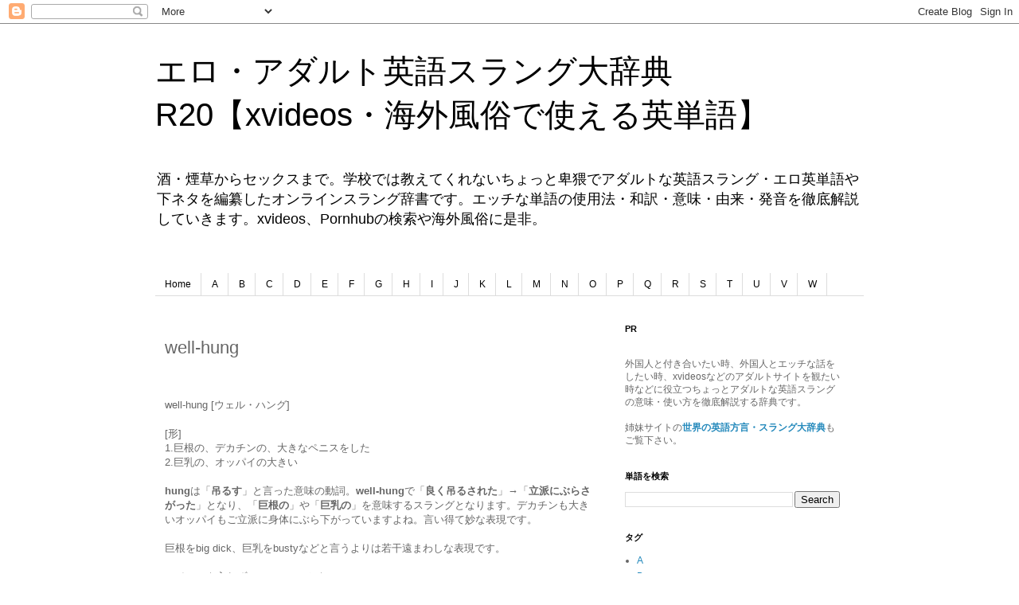

--- FILE ---
content_type: text/html; charset=UTF-8
request_url: https://www.englishslang-r20.com/2017/08/well-hung_22.html
body_size: 18070
content:
<!DOCTYPE html>
<html class='v2' dir='ltr' lang='en-GB' xmlns='http://www.w3.org/1999/xhtml' xmlns:b='http://www.google.com/2005/gml/b' xmlns:data='http://www.google.com/2005/gml/data' xmlns:expr='http://www.google.com/2005/gml/expr'>
<head>
<link href='https://www.blogger.com/static/v1/widgets/335934321-css_bundle_v2.css' rel='stylesheet' type='text/css'/>
<ins class='dmm-widget-placement' data-id='83c4bed64df8bb2349b347f92ae745ee' style='background:transparent'></ins><script class='dmm-widget-scripts' data-id='83c4bed64df8bb2349b347f92ae745ee' src='https://widget-view.dmm.co.jp/js/placement.js'></script>
<style type='text/css'>
.related-posts-container{margin:55px 0px;}.related-posts-container h4{font:20px 'Open Sans', sans-serif;margin-bottom:20px;}.related-posts-container ul,.related-posts-container ul li{list-style: none;margin: 0;padding: 0;}.related-posts-container ul li a{text-transform:capitalize !important;font:bold 13px 'Open Sans', sans-serif;outline: 0;}.related-snippets{margin-top:5px;font:italic 12px 'Open Sans', sans-serif;}.related-posts-1 li{list-style:inside none disc !important;}.related-posts-1 li,.related-posts-2 li{border-top:1px solid rgba(0,0,0,0.04);padding:0.8em 0 !important;}.related-posts-1 li:first-child,.related-posts-2 li:first-child{border-top:medium none;}li.related-post-item{margin:0 3% 3% 0 !important;width:22.7%;float:left;list-style:none;position:relative;}li.related-post-item:last-child{margin:0 0 2% !important;}.related-thumb-large{width:100%;height:auto;border:none;margin:0px auto 10px;padding:0 !important;}.related-posts-8 li .related-title,.related-posts-9 li .related-title,.related-posts-9 li .related-snippets{padding-left:74px;}.related-posts-8 li:nth-child(even),.related-posts-9 li:nth-child(even){margin:0 0 4% !important;}.related-posts-8 li,.related-posts-9 li{background-color:#ffffff;box-shadow:0 0 4px rgba(180, 180, 180, 0.55);width:42% !important;float:left;margin:0 4% 4% 0 !important;padding:3% !important;}.related-thumb{float:left;height:64px;margin-right:10px;object-fit:cover;width:64px;}.related-posts-6 li,.related-posts-6 a{line-height:0 !important;}.related-posts-6 .related-thumb-large{margin-bottom:0;}.related-posts-7 li.related-post-item{margin:0 !important;width:25% !important;}.related-wrapper{position:absolute;left:0px;right:0;top:0px;bottom:0;margin:0 auto;z-index:4;background:rgba(77,77,77,0.2);}.related-wrapper-inner{position:relative;height:100%;z-index:99;width:100%;display:table;vertical-align:middle;text-align:center;-moz-box-sizing:border-box;-webkit-box-sizing:border-box;box-sizing:border-box;}.related-wrapper .related-title{vertical-align:middle;display:table-cell;color:#ffffff;font:bold 16px 'Open Sans', sans-serif;padding:0 20px;}.related-date{margin-top:5px;font:italic 11px 'Open Sans', sans-serif;color:#999999;}
</style>
<meta content='width=1100' name='viewport'/>
<meta content='text/html; charset=UTF-8' http-equiv='Content-Type'/>
<meta content='blogger' name='generator'/>
<link href='https://www.englishslang-r20.com/favicon.ico' rel='icon' type='image/x-icon'/>
<link href='https://www.englishslang-r20.com/2017/08/well-hung_22.html' rel='canonical'/>
<link rel="alternate" type="application/atom+xml" title="エロ&#12539;アダルト英語スラング大辞典 R20&#12304;xvideos&#12539;海外風俗で使える英単語&#12305; - Atom" href="https://www.englishslang-r20.com/feeds/posts/default" />
<link rel="alternate" type="application/rss+xml" title="エロ&#12539;アダルト英語スラング大辞典 R20&#12304;xvideos&#12539;海外風俗で使える英単語&#12305; - RSS" href="https://www.englishslang-r20.com/feeds/posts/default?alt=rss" />
<link rel="service.post" type="application/atom+xml" title="エロ&#12539;アダルト英語スラング大辞典 R20&#12304;xvideos&#12539;海外風俗で使える英単語&#12305; - Atom" href="https://www.blogger.com/feeds/8929396183672508805/posts/default" />

<link rel="alternate" type="application/atom+xml" title="エロ&#12539;アダルト英語スラング大辞典 R20&#12304;xvideos&#12539;海外風俗で使える英単語&#12305; - Atom" href="https://www.englishslang-r20.com/feeds/3115900420645626898/comments/default" />
<!--Can't find substitution for tag [blog.ieCssRetrofitLinks]-->
<meta content='https://www.englishslang-r20.com/2017/08/well-hung_22.html' property='og:url'/>
<meta content='well-hung' property='og:title'/>
<meta content='xvideosや海外風俗に使える、卑猥でアダルトな英語スラング・エロ英単語を編纂したオンラインスラング辞書。' property='og:description'/>
<title>エロ&#12539;アダルト英語スラング大辞典 R20&#12304;xvideos&#12539;海外風俗で使える英単語&#12305;: well-hung</title>
<style id='page-skin-1' type='text/css'><!--
/*
-----------------------------------------------
Blogger Template Style
Name:     Simple
Designer: Blogger
URL:      www.blogger.com
----------------------------------------------- */
/* Variable definitions
====================
<Variable name="keycolor" description="Main Color" type="color" default="#66bbdd"/>
<Group description="Page Text" selector="body">
<Variable name="body.font" description="Font" type="font"
default="normal normal 12px Arial, Tahoma, Helvetica, FreeSans, sans-serif"/>
<Variable name="body.text.color" description="Text Color" type="color" default="#222222"/>
</Group>
<Group description="Backgrounds" selector=".body-fauxcolumns-outer">
<Variable name="body.background.color" description="Outer Background" type="color" default="#66bbdd"/>
<Variable name="content.background.color" description="Main Background" type="color" default="#ffffff"/>
<Variable name="header.background.color" description="Header Background" type="color" default="transparent"/>
</Group>
<Group description="Links" selector=".main-outer">
<Variable name="link.color" description="Link Color" type="color" default="#2288bb"/>
<Variable name="link.visited.color" description="Visited Color" type="color" default="#888888"/>
<Variable name="link.hover.color" description="Hover Color" type="color" default="#33aaff"/>
</Group>
<Group description="Blog Title" selector=".header h1">
<Variable name="header.font" description="Font" type="font"
default="normal normal 60px Arial, Tahoma, Helvetica, FreeSans, sans-serif"/>
<Variable name="header.text.color" description="Title Color" type="color" default="#3399bb" />
</Group>
<Group description="Blog Description" selector=".header .description">
<Variable name="description.text.color" description="Description Color" type="color"
default="#777777" />
</Group>
<Group description="Tabs Text" selector=".tabs-inner .widget li a">
<Variable name="tabs.font" description="Font" type="font"
default="normal normal 14px Arial, Tahoma, Helvetica, FreeSans, sans-serif"/>
<Variable name="tabs.text.color" description="Text Color" type="color" default="#999999"/>
<Variable name="tabs.selected.text.color" description="Selected Color" type="color" default="#000000"/>
</Group>
<Group description="Tabs Background" selector=".tabs-outer .PageList">
<Variable name="tabs.background.color" description="Background Color" type="color" default="#f5f5f5"/>
<Variable name="tabs.selected.background.color" description="Selected Color" type="color" default="#eeeeee"/>
</Group>
<Group description="Post Title" selector="h3.post-title, .comments h4">
<Variable name="post.title.font" description="Font" type="font"
default="normal normal 22px Arial, Tahoma, Helvetica, FreeSans, sans-serif"/>
</Group>
<Group description="Date Header" selector=".date-header">
<Variable name="date.header.color" description="Text Color" type="color"
default="#666666"/>
<Variable name="date.header.background.color" description="Background Color" type="color"
default="transparent"/>
<Variable name="date.header.font" description="Text Font" type="font"
default="normal bold 11px Arial, Tahoma, Helvetica, FreeSans, sans-serif"/>
<Variable name="date.header.padding" description="Date Header Padding" type="string" default="inherit"/>
<Variable name="date.header.letterspacing" description="Date Header Letter Spacing" type="string" default="inherit"/>
<Variable name="date.header.margin" description="Date Header Margin" type="string" default="inherit"/>
</Group>
<Group description="Post Footer" selector=".post-footer">
<Variable name="post.footer.text.color" description="Text Color" type="color" default="#666666"/>
<Variable name="post.footer.background.color" description="Background Color" type="color"
default="#f9f9f9"/>
<Variable name="post.footer.border.color" description="Shadow Color" type="color" default="#eeeeee"/>
</Group>
<Group description="Gadgets" selector="h2">
<Variable name="widget.title.font" description="Title Font" type="font"
default="normal bold 11px Arial, Tahoma, Helvetica, FreeSans, sans-serif"/>
<Variable name="widget.title.text.color" description="Title Color" type="color" default="#000000"/>
<Variable name="widget.alternate.text.color" description="Alternate Color" type="color" default="#999999"/>
</Group>
<Group description="Images" selector=".main-inner">
<Variable name="image.background.color" description="Background Color" type="color" default="#ffffff"/>
<Variable name="image.border.color" description="Border Color" type="color" default="#eeeeee"/>
<Variable name="image.text.color" description="Caption Text Color" type="color" default="#666666"/>
</Group>
<Group description="Accents" selector=".content-inner">
<Variable name="body.rule.color" description="Separator Line Color" type="color" default="#eeeeee"/>
<Variable name="tabs.border.color" description="Tabs Border Color" type="color" default="transparent"/>
</Group>
<Variable name="body.background" description="Body Background" type="background"
color="#ffffff" default="$(color) none repeat scroll top left"/>
<Variable name="body.background.override" description="Body Background Override" type="string" default=""/>
<Variable name="body.background.gradient.cap" description="Body Gradient Cap" type="url"
default="url(https://resources.blogblog.com/blogblog/data/1kt/simple/gradients_light.png)"/>
<Variable name="body.background.gradient.tile" description="Body Gradient Tile" type="url"
default="url(https://resources.blogblog.com/blogblog/data/1kt/simple/body_gradient_tile_light.png)"/>
<Variable name="content.background.color.selector" description="Content Background Color Selector" type="string" default=".content-inner"/>
<Variable name="content.padding" description="Content Padding" type="length" default="10px" min="0" max="100px"/>
<Variable name="content.padding.horizontal" description="Content Horizontal Padding" type="length" default="10px" min="0" max="100px"/>
<Variable name="content.shadow.spread" description="Content Shadow Spread" type="length" default="40px" min="0" max="100px"/>
<Variable name="content.shadow.spread.webkit" description="Content Shadow Spread (WebKit)" type="length" default="5px" min="0" max="100px"/>
<Variable name="content.shadow.spread.ie" description="Content Shadow Spread (IE)" type="length" default="10px" min="0" max="100px"/>
<Variable name="main.border.width" description="Main Border Width" type="length" default="0" min="0" max="10px"/>
<Variable name="header.background.gradient" description="Header Gradient" type="url" default="none"/>
<Variable name="header.shadow.offset.left" description="Header Shadow Offset Left" type="length" default="-1px" min="-50px" max="50px"/>
<Variable name="header.shadow.offset.top" description="Header Shadow Offset Top" type="length" default="-1px" min="-50px" max="50px"/>
<Variable name="header.shadow.spread" description="Header Shadow Spread" type="length" default="1px" min="0" max="100px"/>
<Variable name="header.padding" description="Header Padding" type="length" default="30px" min="0" max="100px"/>
<Variable name="header.border.size" description="Header Border Size" type="length" default="1px" min="0" max="10px"/>
<Variable name="header.bottom.border.size" description="Header Bottom Border Size" type="length" default="1px" min="0" max="10px"/>
<Variable name="header.border.horizontalsize" description="Header Horizontal Border Size" type="length" default="0" min="0" max="10px"/>
<Variable name="description.text.size" description="Description Text Size" type="string" default="140%"/>
<Variable name="tabs.margin.top" description="Tabs Margin Top" type="length" default="0" min="0" max="100px"/>
<Variable name="tabs.margin.side" description="Tabs Side Margin" type="length" default="30px" min="0" max="100px"/>
<Variable name="tabs.background.gradient" description="Tabs Background Gradient" type="url"
default="url(https://resources.blogblog.com/blogblog/data/1kt/simple/gradients_light.png)"/>
<Variable name="tabs.border.width" description="Tabs Border Width" type="length" default="1px" min="0" max="10px"/>
<Variable name="tabs.bevel.border.width" description="Tabs Bevel Border Width" type="length" default="1px" min="0" max="10px"/>
<Variable name="post.margin.bottom" description="Post Bottom Margin" type="length" default="25px" min="0" max="100px"/>
<Variable name="image.border.small.size" description="Image Border Small Size" type="length" default="2px" min="0" max="10px"/>
<Variable name="image.border.large.size" description="Image Border Large Size" type="length" default="5px" min="0" max="10px"/>
<Variable name="page.width.selector" description="Page Width Selector" type="string" default=".region-inner"/>
<Variable name="page.width" description="Page Width" type="string" default="auto"/>
<Variable name="main.section.margin" description="Main Section Margin" type="length" default="15px" min="0" max="100px"/>
<Variable name="main.padding" description="Main Padding" type="length" default="15px" min="0" max="100px"/>
<Variable name="main.padding.top" description="Main Padding Top" type="length" default="30px" min="0" max="100px"/>
<Variable name="main.padding.bottom" description="Main Padding Bottom" type="length" default="30px" min="0" max="100px"/>
<Variable name="paging.background"
color="#ffffff"
description="Background of blog paging area" type="background"
default="transparent none no-repeat scroll top center"/>
<Variable name="footer.bevel" description="Bevel border length of footer" type="length" default="0" min="0" max="10px"/>
<Variable name="mobile.background.overlay" description="Mobile Background Overlay" type="string"
default="transparent none repeat scroll top left"/>
<Variable name="mobile.background.size" description="Mobile Background Size" type="string" default="auto"/>
<Variable name="mobile.button.color" description="Mobile Button Color" type="color" default="#ffffff" />
<Variable name="startSide" description="Side where text starts in blog language" type="automatic" default="left"/>
<Variable name="endSide" description="Side where text ends in blog language" type="automatic" default="right"/>
*/
/* Content
----------------------------------------------- */
body {
font: normal normal 12px 'Trebuchet MS', Trebuchet, Verdana, sans-serif;
color: #666666;
background: #ffffff none repeat scroll top left;
padding: 0 0 0 0;
}
html body .region-inner {
min-width: 0;
max-width: 100%;
width: auto;
}
h2 {
font-size: 22px;
}
a:link {
text-decoration:none;
color: #2288bb;
}
a:visited {
text-decoration:none;
color: #888888;
}
a:hover {
text-decoration:underline;
color: #33aaff;
}
.body-fauxcolumn-outer .fauxcolumn-inner {
background: transparent none repeat scroll top left;
_background-image: none;
}
.body-fauxcolumn-outer .cap-top {
position: absolute;
z-index: 1;
height: 400px;
width: 100%;
}
.body-fauxcolumn-outer .cap-top .cap-left {
width: 100%;
background: transparent none repeat-x scroll top left;
_background-image: none;
}
.content-outer {
-moz-box-shadow: 0 0 0 rgba(0, 0, 0, .15);
-webkit-box-shadow: 0 0 0 rgba(0, 0, 0, .15);
-goog-ms-box-shadow: 0 0 0 #333333;
box-shadow: 0 0 0 rgba(0, 0, 0, .15);
margin-bottom: 1px;
}
.content-inner {
padding: 10px 40px;
}
.content-inner {
background-color: #ffffff;
}
/* Header
----------------------------------------------- */
.header-outer {
background: transparent none repeat-x scroll 0 -400px;
_background-image: none;
}
.Header h1 {
font: normal normal 40px 'Trebuchet MS',Trebuchet,Verdana,sans-serif;
color: #000000;
text-shadow: 0 0 0 rgba(0, 0, 0, .2);
}
.Header h1 a {
color: #000000;
}
.Header .description {
font-size: 18px;
color: #000000;
}
.header-inner .Header .titlewrapper {
padding: 22px 0;
}
.header-inner .Header .descriptionwrapper {
padding: 0 0;
}
/* Tabs
----------------------------------------------- */
.tabs-inner .section:first-child {
border-top: 0 solid #dddddd;
}
.tabs-inner .section:first-child ul {
margin-top: -1px;
border-top: 1px solid #dddddd;
border-left: 1px solid #dddddd;
border-right: 1px solid #dddddd;
}
.tabs-inner .widget ul {
background: transparent none repeat-x scroll 0 -800px;
_background-image: none;
border-bottom: 1px solid #dddddd;
margin-top: 0;
margin-left: -30px;
margin-right: -30px;
}
.tabs-inner .widget li a {
display: inline-block;
padding: .6em 1em;
font: normal normal 12px 'Trebuchet MS', Trebuchet, Verdana, sans-serif;
color: #000000;
border-left: 1px solid #ffffff;
border-right: 1px solid #dddddd;
}
.tabs-inner .widget li:first-child a {
border-left: none;
}
.tabs-inner .widget li.selected a, .tabs-inner .widget li a:hover {
color: #000000;
background-color: #eeeeee;
text-decoration: none;
}
/* Columns
----------------------------------------------- */
.main-outer {
border-top: 0 solid transparent;
}
.fauxcolumn-left-outer .fauxcolumn-inner {
border-right: 1px solid transparent;
}
.fauxcolumn-right-outer .fauxcolumn-inner {
border-left: 1px solid transparent;
}
/* Headings
----------------------------------------------- */
div.widget > h2,
div.widget h2.title {
margin: 0 0 1em 0;
font: normal bold 11px 'Trebuchet MS',Trebuchet,Verdana,sans-serif;
color: #000000;
}
/* Widgets
----------------------------------------------- */
.widget .zippy {
color: #999999;
text-shadow: 2px 2px 1px rgba(0, 0, 0, .1);
}
.widget .popular-posts ul {
list-style: none;
}
/* Posts
----------------------------------------------- */
h2.date-header {
font: normal bold 11px Arial, Tahoma, Helvetica, FreeSans, sans-serif;
}
.date-header span {
background-color: #bbbbbb;
color: #ffffff;
padding: 0.4em;
letter-spacing: 3px;
margin: inherit;
}
.main-inner {
padding-top: 35px;
padding-bottom: 65px;
}
.main-inner .column-center-inner {
padding: 0 0;
}
.main-inner .column-center-inner .section {
margin: 0 1em;
}
.post {
margin: 0 0 45px 0;
}
h3.post-title, .comments h4 {
font: normal normal 22px 'Trebuchet MS',Trebuchet,Verdana,sans-serif;
margin: .75em 0 0;
}
.post-body {
font-size: 110%;
line-height: 1.4;
position: relative;
}
.post-body img, .post-body .tr-caption-container, .Profile img, .Image img,
.BlogList .item-thumbnail img {
padding: 2px;
background: #ffffff;
border: 1px solid #eeeeee;
-moz-box-shadow: 1px 1px 5px rgba(0, 0, 0, .1);
-webkit-box-shadow: 1px 1px 5px rgba(0, 0, 0, .1);
box-shadow: 1px 1px 5px rgba(0, 0, 0, .1);
}
.post-body img, .post-body .tr-caption-container {
padding: 5px;
}
.post-body .tr-caption-container {
color: #666666;
}
.post-body .tr-caption-container img {
padding: 0;
background: transparent;
border: none;
-moz-box-shadow: 0 0 0 rgba(0, 0, 0, .1);
-webkit-box-shadow: 0 0 0 rgba(0, 0, 0, .1);
box-shadow: 0 0 0 rgba(0, 0, 0, .1);
}
.post-header {
margin: 0 0 1.5em;
line-height: 1.6;
font-size: 90%;
}
.post-footer {
margin: 20px -2px 0;
padding: 5px 10px;
color: #666666;
background-color: #eeeeee;
border-bottom: 1px solid #eeeeee;
line-height: 1.6;
font-size: 90%;
}
#comments .comment-author {
padding-top: 1.5em;
border-top: 1px solid transparent;
background-position: 0 1.5em;
}
#comments .comment-author:first-child {
padding-top: 0;
border-top: none;
}
.avatar-image-container {
margin: .2em 0 0;
}
#comments .avatar-image-container img {
border: 1px solid #eeeeee;
}
/* Comments
----------------------------------------------- */
.comments .comments-content .icon.blog-author {
background-repeat: no-repeat;
background-image: url([data-uri]);
}
.comments .comments-content .loadmore a {
border-top: 1px solid #999999;
border-bottom: 1px solid #999999;
}
.comments .comment-thread.inline-thread {
background-color: #eeeeee;
}
.comments .continue {
border-top: 2px solid #999999;
}
/* Accents
---------------------------------------------- */
.section-columns td.columns-cell {
border-left: 1px solid transparent;
}
.blog-pager {
background: transparent url(https://resources.blogblog.com/blogblog/data/1kt/simple/paging_dot.png) repeat-x scroll top center;
}
.blog-pager-older-link, .home-link,
.blog-pager-newer-link {
background-color: #ffffff;
padding: 5px;
}
.footer-outer {
border-top: 1px dashed #bbbbbb;
}
/* Mobile
----------------------------------------------- */
body.mobile  {
background-size: auto;
}
.mobile .body-fauxcolumn-outer {
background: transparent none repeat scroll top left;
}
.mobile .body-fauxcolumn-outer .cap-top {
background-size: 100% auto;
}
.mobile .content-outer {
-webkit-box-shadow: 0 0 3px rgba(0, 0, 0, .15);
box-shadow: 0 0 3px rgba(0, 0, 0, .15);
}
.mobile .tabs-inner .widget ul {
margin-left: 0;
margin-right: 0;
}
.mobile .post {
margin: 0;
}
.mobile .main-inner .column-center-inner .section {
margin: 0;
}
.mobile .date-header span {
padding: 0.1em 10px;
margin: 0 -10px;
}
.mobile h3.post-title {
margin: 0;
}
.mobile .blog-pager {
background: transparent none no-repeat scroll top center;
}
.mobile .footer-outer {
border-top: none;
}
.mobile .main-inner, .mobile .footer-inner {
background-color: #ffffff;
}
.mobile-index-contents {
color: #666666;
}
.mobile-link-button {
background-color: #2288bb;
}
.mobile-link-button a:link, .mobile-link-button a:visited {
color: #ffffff;
}
.mobile .tabs-inner .section:first-child {
border-top: none;
}
.mobile .tabs-inner .PageList .widget-content {
background-color: #eeeeee;
color: #000000;
border-top: 1px solid #dddddd;
border-bottom: 1px solid #dddddd;
}
.mobile .tabs-inner .PageList .widget-content .pagelist-arrow {
border-left: 1px solid #dddddd;
}
div.separator img {
width: 100%;
height:auto; }
--></style>
<style id='template-skin-1' type='text/css'><!--
body {
min-width: 970px;
}
.content-outer, .content-fauxcolumn-outer, .region-inner {
min-width: 970px;
max-width: 970px;
_width: 970px;
}
.main-inner .columns {
padding-left: 0;
padding-right: 330px;
}
.main-inner .fauxcolumn-center-outer {
left: 0;
right: 330px;
/* IE6 does not respect left and right together */
_width: expression(this.parentNode.offsetWidth -
parseInt("0") -
parseInt("330px") + 'px');
}
.main-inner .fauxcolumn-left-outer {
width: 0;
}
.main-inner .fauxcolumn-right-outer {
width: 330px;
}
.main-inner .column-left-outer {
width: 0;
right: 100%;
margin-left: -0;
}
.main-inner .column-right-outer {
width: 330px;
margin-right: -330px;
}
#layout {
min-width: 0;
}
#layout .content-outer {
min-width: 0;
width: 800px;
}
#layout .region-inner {
min-width: 0;
width: auto;
}
body#layout div.add_widget {
padding: 8px;
}
body#layout div.add_widget a {
margin-left: 32px;
}
--></style>
<script type='text/javascript'>
        (function(i,s,o,g,r,a,m){i['GoogleAnalyticsObject']=r;i[r]=i[r]||function(){
        (i[r].q=i[r].q||[]).push(arguments)},i[r].l=1*new Date();a=s.createElement(o),
        m=s.getElementsByTagName(o)[0];a.async=1;a.src=g;m.parentNode.insertBefore(a,m)
        })(window,document,'script','https://www.google-analytics.com/analytics.js','ga');
        ga('create', 'UA-11197366-7', 'auto', 'blogger');
        ga('blogger.send', 'pageview');
      </script>
<link href='https://www.blogger.com/dyn-css/authorization.css?targetBlogID=8929396183672508805&amp;zx=101611ef-9178-4370-9e71-096b3c174a3e' media='none' onload='if(media!=&#39;all&#39;)media=&#39;all&#39;' rel='stylesheet'/><noscript><link href='https://www.blogger.com/dyn-css/authorization.css?targetBlogID=8929396183672508805&amp;zx=101611ef-9178-4370-9e71-096b3c174a3e' rel='stylesheet'/></noscript>
<meta name='google-adsense-platform-account' content='ca-host-pub-1556223355139109'/>
<meta name='google-adsense-platform-domain' content='blogspot.com'/>

<!-- data-ad-client=ca-pub-5860360894261112 -->

</head>
<body class='loading'>
<script src='https://js1.nend.net/js/nendAdLoader.js' type='text/javascript'></script>
<div class='navbar section' id='navbar' name='Navbar'><div class='widget Navbar' data-version='1' id='Navbar1'><script type="text/javascript">
    function setAttributeOnload(object, attribute, val) {
      if(window.addEventListener) {
        window.addEventListener('load',
          function(){ object[attribute] = val; }, false);
      } else {
        window.attachEvent('onload', function(){ object[attribute] = val; });
      }
    }
  </script>
<div id="navbar-iframe-container"></div>
<script type="text/javascript" src="https://apis.google.com/js/platform.js"></script>
<script type="text/javascript">
      gapi.load("gapi.iframes:gapi.iframes.style.bubble", function() {
        if (gapi.iframes && gapi.iframes.getContext) {
          gapi.iframes.getContext().openChild({
              url: 'https://www.blogger.com/navbar/8929396183672508805?po\x3d3115900420645626898\x26origin\x3dhttps://www.englishslang-r20.com',
              where: document.getElementById("navbar-iframe-container"),
              id: "navbar-iframe"
          });
        }
      });
    </script><script type="text/javascript">
(function() {
var script = document.createElement('script');
script.type = 'text/javascript';
script.src = '//pagead2.googlesyndication.com/pagead/js/google_top_exp.js';
var head = document.getElementsByTagName('head')[0];
if (head) {
head.appendChild(script);
}})();
</script>
</div></div>
<div class='body-fauxcolumns'>
<div class='fauxcolumn-outer body-fauxcolumn-outer'>
<div class='cap-top'>
<div class='cap-left'></div>
<div class='cap-right'></div>
</div>
<div class='fauxborder-left'>
<div class='fauxborder-right'></div>
<div class='fauxcolumn-inner'>
</div>
</div>
<div class='cap-bottom'>
<div class='cap-left'></div>
<div class='cap-right'></div>
</div>
</div>
</div>
<div class='content'>
<div class='content-fauxcolumns'>
<div class='fauxcolumn-outer content-fauxcolumn-outer'>
<div class='cap-top'>
<div class='cap-left'></div>
<div class='cap-right'></div>
</div>
<div class='fauxborder-left'>
<div class='fauxborder-right'></div>
<div class='fauxcolumn-inner'>
</div>
</div>
<div class='cap-bottom'>
<div class='cap-left'></div>
<div class='cap-right'></div>
</div>
</div>
</div>
<div class='content-outer'>
<div class='content-cap-top cap-top'>
<div class='cap-left'></div>
<div class='cap-right'></div>
</div>
<div class='fauxborder-left content-fauxborder-left'>
<div class='fauxborder-right content-fauxborder-right'></div>
<div class='content-inner'>
<header>
<div class='header-outer'>
<div class='header-cap-top cap-top'>
<div class='cap-left'></div>
<div class='cap-right'></div>
</div>
<div class='fauxborder-left header-fauxborder-left'>
<div class='fauxborder-right header-fauxborder-right'></div>
<div class='region-inner header-inner'>
<div class='header section' id='header' name='Header'><div class='widget Header' data-version='1' id='Header1'>
<div id='header-inner'>
<div class='titlewrapper'>
<h1 class='title'>
<a href='https://www.englishslang-r20.com/'>
エロ&#12539;アダルト英語スラング大辞典 R20&#12304;xvideos&#12539;海外風俗で使える英単語&#12305;
</a>
</h1>
</div>
<div class='descriptionwrapper'>
<p class='description'><span>酒&#12539;煙草からセックスまで&#12290;学校では教えてくれないちょっと卑猥でアダルトな英語スラング&#12539;エロ英単語や下ネタを編纂したオンラインスラング辞書です&#12290;エッチな単語の使用法&#12539;和訳&#12539;意味&#12539;由来&#12539;発音を徹底解説していきます&#12290;xvideos&#12289;Pornhubの検索や海外風俗に是非&#12290;</span></p>
</div>
</div>
</div></div>
</div>
</div>
<div class='header-cap-bottom cap-bottom'>
<div class='cap-left'></div>
<div class='cap-right'></div>
</div>
</div>
</header>
<div class='tabs-outer'>
<div class='tabs-cap-top cap-top'>
<div class='cap-left'></div>
<div class='cap-right'></div>
</div>
<div class='fauxborder-left tabs-fauxborder-left'>
<div class='fauxborder-right tabs-fauxborder-right'></div>
<div class='region-inner tabs-inner'>
<div class='tabs section' id='crosscol' name='Cross-column'><div class='widget HTML' data-version='1' id='HTML4'>
<h2 class='title'>PR</h2>
<div class='widget-content'>
<ins class="dmm-widget-placement" data-id="5b1d49f3a338db8ca30f3b513c27a686" style="background:transparent"></ins><script src="https://widget-view.dmm.co.jp/js/placement.js" class="dmm-widget-scripts" data-id="5b1d49f3a338db8ca30f3b513c27a686"></script>
</div>
<div class='clear'></div>
</div></div>
<div class='tabs section' id='crosscol-overflow' name='Cross-Column 2'><div class='widget HTML' data-version='1' id='HTML3'>
<h2 class='title'>広告</h2>
<div class='widget-content'>
<ins class="dmm-widget-placement" data-id="f3fb9accd12ebdebe5a88cbeb537d7d5" style="background:transparent"></ins><script src="https://widget-view.dmm.co.jp/js/placement.js" class="dmm-widget-scripts" data-id="f3fb9accd12ebdebe5a88cbeb537d7d5"></script>
</div>
<div class='clear'></div>
</div><div class='widget PageList' data-version='1' id='PageList1'>
<h2>索引</h2>
<div class='widget-content'>
<ul>
<li>
<a href='https://www.englishslang-r20.com/'>Home</a>
</li>
<li>
<a href='https://www.englishslang-r20.com/p/a.html'>A</a>
</li>
<li>
<a href='https://www.englishslang-r20.com/p/b.html'>B</a>
</li>
<li>
<a href='https://www.englishslang-r20.com/p/blog-page_19.html'>C</a>
</li>
<li>
<a href='https://www.englishslang-r20.com/p/blog-page.html'>D</a>
</li>
<li>
<a href='https://www.englishslang-r20.com/p/e.html'>E</a>
</li>
<li>
<a href='https://www.englishslang-r20.com/p/f.html'>F</a>
</li>
<li>
<a href='https://www.englishslang-r20.com/p/g.html'>G</a>
</li>
<li>
<a href='https://www.englishslang-r20.com/p/h.html'>H</a>
</li>
<li>
<a href='https://www.englishslang-r20.com/p/i.html'>I</a>
</li>
<li>
<a href='https://www.englishslang-r20.com/p/j.html'>J</a>
</li>
<li>
<a href='https://www.englishslang-r20.com/p/k.html'>K</a>
</li>
<li>
<a href='https://www.englishslang-r20.com/p/l.html'>L</a>
</li>
<li>
<a href='https://www.englishslang-r20.com/p/m.html'>M</a>
</li>
<li>
<a href='https://www.englishslang-r20.com/p/n.html'>N</a>
</li>
<li>
<a href='https://www.englishslang-r20.com/p/o.html'>O</a>
</li>
<li>
<a href='https://www.englishslang-r20.com/p/p.html'>P</a>
</li>
<li>
<a href='https://www.englishslang-r20.com/p/q.html'>Q</a>
</li>
<li>
<a href='https://www.englishslang-r20.com/p/r.html'>R</a>
</li>
<li>
<a href='https://www.englishslang-r20.com/p/s.html'>S</a>
</li>
<li>
<a href='https://www.englishslang-r20.com/p/t.html'>T</a>
</li>
<li>
<a href='https://www.englishslang-r20.com/p/u.html'>U</a>
</li>
<li>
<a href='https://www.englishslang-r20.com/p/v.html'>V</a>
</li>
<li>
<a href='https://www.englishslang-r20.com/p/w.html'>W</a>
</li>
</ul>
<div class='clear'></div>
</div>
</div></div>
</div>
</div>
<div class='tabs-cap-bottom cap-bottom'>
<div class='cap-left'></div>
<div class='cap-right'></div>
</div>
</div>
<div class='main-outer'>
<div class='main-cap-top cap-top'>
<div class='cap-left'></div>
<div class='cap-right'></div>
</div>
<div class='fauxborder-left main-fauxborder-left'>
<div class='fauxborder-right main-fauxborder-right'></div>
<div class='region-inner main-inner'>
<div class='columns fauxcolumns'>
<div class='fauxcolumn-outer fauxcolumn-center-outer'>
<div class='cap-top'>
<div class='cap-left'></div>
<div class='cap-right'></div>
</div>
<div class='fauxborder-left'>
<div class='fauxborder-right'></div>
<div class='fauxcolumn-inner'>
</div>
</div>
<div class='cap-bottom'>
<div class='cap-left'></div>
<div class='cap-right'></div>
</div>
</div>
<div class='fauxcolumn-outer fauxcolumn-left-outer'>
<div class='cap-top'>
<div class='cap-left'></div>
<div class='cap-right'></div>
</div>
<div class='fauxborder-left'>
<div class='fauxborder-right'></div>
<div class='fauxcolumn-inner'>
</div>
</div>
<div class='cap-bottom'>
<div class='cap-left'></div>
<div class='cap-right'></div>
</div>
</div>
<div class='fauxcolumn-outer fauxcolumn-right-outer'>
<div class='cap-top'>
<div class='cap-left'></div>
<div class='cap-right'></div>
</div>
<div class='fauxborder-left'>
<div class='fauxborder-right'></div>
<div class='fauxcolumn-inner'>
</div>
</div>
<div class='cap-bottom'>
<div class='cap-left'></div>
<div class='cap-right'></div>
</div>
</div>
<!-- corrects IE6 width calculation -->
<div class='columns-inner'>
<div class='column-center-outer'>
<div class='column-center-inner'>
<div class='main section' id='main' name='Main'><div class='widget Blog' data-version='1' id='Blog1'>
<div class='blog-posts hfeed'>

          <div class="date-outer">
        

          <div class="date-posts">
        
<div class='post-outer'>
<div class='post hentry uncustomized-post-template' itemprop='blogPost' itemscope='itemscope' itemtype='http://schema.org/BlogPosting'>
<meta content='8929396183672508805' itemprop='blogId'/>
<meta content='3115900420645626898' itemprop='postId'/>
<a name='3115900420645626898'></a>
<h3 class='post-title entry-title' itemprop='name'>
well-hung
</h3>
<div class='post-header'>
<div class='post-header-line-1'></div>
<br/>
<ins class='dmm-widget-placement' data-id='2781f6bf1757b42e25492b7d33c0e74a' style='background:transparent'></ins><script class='dmm-widget-scripts' data-id='2781f6bf1757b42e25492b7d33c0e74a' src='https://widget-view.dmm.co.jp/js/placement.js'></script>
<br/>
<ins class='dmm-widget-placement' data-id='e87b6ccb7cd00982a14f0bf3107ace81' style='background:transparent'></ins><script class='dmm-widget-scripts' data-id='e87b6ccb7cd00982a14f0bf3107ace81' src='https://widget-view.dmm.co.jp/js/placement.js'></script>
</div>
<div class='post-body entry-content' id='post-body-3115900420645626898' itemprop='description articleBody'>
well-hung [ウェル&#12539;ハング]<br />
<br />
[形]<br />
1.巨根の&#12289;デカチンの&#12289;大きなペニスをした<br />
2.巨乳の&#12289;オッパイの大きい<br />
<br />
<b>hung</b>は&#12300;<b>吊るす</b>&#12301;と言った意味の動詞&#12290;<b>well-hung</b>で&#12300;<b>良く吊るされた</b>&#12301;&#8594;&#12300;<b>立派にぶらさがった</b>&#12301;となり&#12289;&#12300;<b>巨根の</b>&#12301;や&#12300;<b>巨乳の</b>&#12301;を意味するスラングとなります&#12290;デカチンも大きいオッパイもご立派に身体にぶら下がっていますよね&#12290;言い得て妙な表現です&#12290;<br />
<br />
巨根をbig dick&#12289;巨乳をbustyなどと言うよりは若干遠まわしな表現です&#12290;<br />
<br />
ハイフンを入れずに<b>well hung</b>とも&#12290;<br />
<br />
例 A blonde chick gets fucked and <a href="http://englishslang-r20.blogspot.jp/2017/03/creampie.html">creampied</a> by a <b>well-hung</b> black guy. ブロンド女が巨根の黒人男とセックスをして中出しされる&#12290;<br />
例 Sarah is <b>well-hung</b>.&#12288;サラはデカパイだ&#12290;
<br/><br/>
<ins class='dmm-widget-placement' data-id='f3dec11516134df743ce4cf72a2788f2' style='background:transparent'></ins><script class='dmm-widget-scripts' data-id='f3dec11516134df743ce4cf72a2788f2' src='https://widget-view.dmm.co.jp/js/placement.js'></script><br/>
<ins class='dmm-widget-placement' data-id='e87b6ccb7cd00982a14f0bf3107ace81' style='background:transparent'></ins><script class='dmm-widget-scripts' data-id='e87b6ccb7cd00982a14f0bf3107ace81' src='https://widget-view.dmm.co.jp/js/placement.js'></script>
</div>
<div class='post-footer'>
<div class='related-posts-container' id='related-posts-widget'></div>
<div style='clear: both;'></div>
<script type='text/javascript'>
var labelArray = ["女性の胸に関するスラング","形容詞","性器に関するスラング"];
var relatedSettings = {
blogURL:"https://www.englishslang-r20.com/",
relatedHeading:"<h4><span>Related Posts</span></h4>",
relatedPosts:4,
relatedStyle:4,
thumbnailSize:"w300-h200-p-nu",
defaultThumb:"https://4.bp.blogspot.com/-BLiit18tHXA/V9gCeNNCXzI/AAAAAAAALt8/SF8SUhGI1m8QuoHklq24MKiIEwKHIqwBACLcB/w300-h200-c/no-thumb.png",
roundThumbs:false,
titleLength:"auto",
snippetLength:45,
centerText:false,
openNewTab:false
};</script>
<script type='text/javascript'>
//<![CDATA[
var randomRelatedIndex,startRelated;!function(a,b,c){var d={callBack:function(){}};for(var e in relatedSettings)d[e]="undefined"==relatedSettings[e]?d[e]:relatedSettings[e];var f=function(a){var d=b.createElement("script");d.type="text/javascript",d.src=a,c.appendChild(d)},g=function(a,b){return Math.floor(Math.random()*(b-a+1))+a},h=function(a){var c,d,b=a.length;if(0===b)return!1;for(;--b;)c=Math.floor(Math.random()*(b+1)),d=a[b],a[b]=a[c],a[c]=d;return a},i="object"==typeof labelArray&&labelArray.length>0?"/-/"+h(labelArray)[0]:"",j=function(a){var b=a.feed.openSearch$totalResults.$t-d.relatedPosts,c=g(1,b>0?b:1);f(d.blogURL.replace(/\/$/,"")+"/feeds/posts/summary"+i+"?alt=json-in-script&orderby=updated&start-index="+c+"&max-results="+d.relatedPosts+"&callback=startRelated")},k=function(a){var l,m,n,o,p,q,b=document.getElementById("related-posts-widget"),c=h(a.feed.entry),e=d.relatedStyle,f=d.relatedHeading+'<ul class="related-posts-'+e+'">',g=d.openNewTab?' target="_blank"':"",i=d.centerText?"text-align:center;":"",j=d.roundThumbs?"-webkit-border-radius:50%;-moz-border-radius:50%;border-radius:50%;":"",k='<span style="display:block;clear:both;"></span>';if(b){for(var r=0;r<d.relatedPosts&&r!=c.length;r++){n=c[r].title.$t,o="auto"!==d.titleLength&&d.titleLength<n.length?n.substring(0,d.titleLength)+"&hellip;":n,p="media$thumbnail"in c[r]&&d.thumbnailSize!==!1?c[r].media$thumbnail.url.replace(/\/s[0-9]+(\-c)?/,"/"+d.thumbnailSize):d.defaultThumb,l=h(c[r].published.$t);for(var s=[1,2,3,4,5,6,7,8,9,10,11,12],t=["January","February","March","April","May","June","July","August","September","October","November","December"],u=l.split("-")[2].substring(0,2),v=l.split("-")[1],w=l.split("-")[0],x=0;x<s.length;x++)if(parseInt(v)==s[x]){v=t[x];break}postdate=v+" "+u+" "+w,q="summary"in c[r]&&d.snippetLength>0?c[r].summary.$t.replace(/<br ?\/?>/g," ").replace(/<.*?>/g,"").replace(/[<>]/g,"").substring(0,d.snippetLength)+"&hellip;":"";for(var y=0,z=c[r].link.length;y<z;y++)m="alternate"==c[r].link[y].rel?c[r].link[y].href:"#";1==e?f+='<li><a href="'+m+'" '+g+">"+o+"</a></li>":2==e?f+='<li><a href="'+m+'" '+g+'><div class="related-title">'+o+'</div></a><div class="related-snippets">'+q+"</div></li>":3==e?f+='<li class="related-post-item" style="'+i+'"><a href="'+m+'" '+g+'><img alt="" class="related-thumb-large" src="'+p+'" style="'+j+'"><div class="related-title">'+o+'</div></a><div class="related-snippets">'+q+"</div></li>":4==e?f+='<li class="related-post-item" style="'+i+'"><a href="'+m+'" '+g+'><img alt="" class="related-thumb-large" src="'+p+'" style="'+j+'"><div class="related-title">'+o+'</div></a><div class="related-date">'+postdate+"</div></li>":5==e?f+='<li class="related-post-item" style="'+i+'"><a href="'+m+'" '+g+'><img alt="" class="related-thumb-large" src="'+p+'" style="'+j+'"><div class="related-title">'+o+"</div></a></li>":6==e?f+='<li class="related-post-item"><a href="'+m+'" '+g+'><img alt="" class="related-thumb-large" src="'+p+'" style="'+j+'"><div class="related-wrapper" style="'+j+'"><div class="related-wrapper-inner"><div class="related-title">'+o+"</div></div></div></a></li>":7==e?f+='<li class="related-post-item"><a href="'+m+'" '+g+'><img alt="" class="related-thumb-large" src="'+p+'" style="'+j+'"></a></li>':8==e?f+='<li class="related-post-item"><a class="related-post-item-wrapper" href="'+m+'" '+g+'><img alt="" class="related-thumb" src="'+p+'" style="'+j+'"><div class="related-title">'+o+'</div></a><div class="related-date">'+postdate+"</div></li>":9==e&&(f+='<li><a href="'+m+'" '+g+'><img alt="" class="related-thumb" src="'+p+'" style="'+j+'"><div class="related-title">'+o+'</div></a><div class="related-snippets">'+q+"</div></li>")}b.innerHTML=f+="</ul>"+k,d.callBack()}};randomRelatedIndex=j,startRelated=k,f(d.blogURL.replace(/\/$/,"")+"/feeds/posts/summary"+i+"?alt=json-in-script&orderby=updated&max-results=0&callback=randomRelatedIndex")}(window,document,document.getElementsByTagName("head")[0]);
//]]>
</script>
<div class='related-posts-container' id='related-posts-widget'></div>
<div style='clear: both;'></div>
<script type='text/javascript'>
var labelArray = ["女性の胸に関するスラング","形容詞","性器に関するスラング"];
var relatedSettings = {
blogURL:"https://www.englishslang-r20.com/",
relatedHeading:"<h4><span>Related Posts</span></h4>",
relatedPosts:4,
relatedStyle:4,
thumbnailSize:"w300-h200-p-nu",
defaultThumb:"https://4.bp.blogspot.com/-BLiit18tHXA/V9gCeNNCXzI/AAAAAAAALt8/SF8SUhGI1m8QuoHklq24MKiIEwKHIqwBACLcB/w300-h200-c/no-thumb.png",
roundThumbs:false,
titleLength:"auto",
snippetLength:45,
centerText:false,
openNewTab:false
};</script>
<script type='text/javascript'>
//<![CDATA[
var randomRelatedIndex,startRelated;!function(a,b,c){var d={callBack:function(){}};for(var e in relatedSettings)d[e]="undefined"==relatedSettings[e]?d[e]:relatedSettings[e];var f=function(a){var d=b.createElement("script");d.type="text/javascript",d.src=a,c.appendChild(d)},g=function(a,b){return Math.floor(Math.random()*(b-a+1))+a},h=function(a){var c,d,b=a.length;if(0===b)return!1;for(;--b;)c=Math.floor(Math.random()*(b+1)),d=a[b],a[b]=a[c],a[c]=d;return a},i="object"==typeof labelArray&&labelArray.length>0?"/-/"+h(labelArray)[0]:"",j=function(a){var b=a.feed.openSearch$totalResults.$t-d.relatedPosts,c=g(1,b>0?b:1);f(d.blogURL.replace(/\/$/,"")+"/feeds/posts/summary"+i+"?alt=json-in-script&orderby=updated&start-index="+c+"&max-results="+d.relatedPosts+"&callback=startRelated")},k=function(a){var l,m,n,o,p,q,b=document.getElementById("related-posts-widget"),c=h(a.feed.entry),e=d.relatedStyle,f=d.relatedHeading+'<ul class="related-posts-'+e+'">',g=d.openNewTab?' target="_blank"':"",i=d.centerText?"text-align:center;":"",j=d.roundThumbs?"-webkit-border-radius:50%;-moz-border-radius:50%;border-radius:50%;":"",k='<span style="display:block;clear:both;"></span>';if(b){for(var r=0;r<d.relatedPosts&&r!=c.length;r++){n=c[r].title.$t,o="auto"!==d.titleLength&&d.titleLength<n.length?n.substring(0,d.titleLength)+"&hellip;":n,p="media$thumbnail"in c[r]&&d.thumbnailSize!==!1?c[r].media$thumbnail.url.replace(/\/s[0-9]+(\-c)?/,"/"+d.thumbnailSize):d.defaultThumb,l=h(c[r].published.$t);for(var s=[1,2,3,4,5,6,7,8,9,10,11,12],t=["January","February","March","April","May","June","July","August","September","October","November","December"],u=l.split("-")[2].substring(0,2),v=l.split("-")[1],w=l.split("-")[0],x=0;x<s.length;x++)if(parseInt(v)==s[x]){v=t[x];break}postdate=v+" "+u+" "+w,q="summary"in c[r]&&d.snippetLength>0?c[r].summary.$t.replace(/<br ?\/?>/g," ").replace(/<.*?>/g,"").replace(/[<>]/g,"").substring(0,d.snippetLength)+"&hellip;":"";for(var y=0,z=c[r].link.length;y<z;y++)m="alternate"==c[r].link[y].rel?c[r].link[y].href:"#";1==e?f+='<li><a href="'+m+'" '+g+">"+o+"</a></li>":2==e?f+='<li><a href="'+m+'" '+g+'><div class="related-title">'+o+'</div></a><div class="related-snippets">'+q+"</div></li>":3==e?f+='<li class="related-post-item" style="'+i+'"><a href="'+m+'" '+g+'><img alt="" class="related-thumb-large" src="'+p+'" style="'+j+'"><div class="related-title">'+o+'</div></a><div class="related-snippets">'+q+"</div></li>":4==e?f+='<li class="related-post-item" style="'+i+'"><a href="'+m+'" '+g+'><img alt="" class="related-thumb-large" src="'+p+'" style="'+j+'"><div class="related-title">'+o+'</div></a><div class="related-date">'+postdate+"</div></li>":5==e?f+='<li class="related-post-item" style="'+i+'"><a href="'+m+'" '+g+'><img alt="" class="related-thumb-large" src="'+p+'" style="'+j+'"><div class="related-title">'+o+"</div></a></li>":6==e?f+='<li class="related-post-item"><a href="'+m+'" '+g+'><img alt="" class="related-thumb-large" src="'+p+'" style="'+j+'"><div class="related-wrapper" style="'+j+'"><div class="related-wrapper-inner"><div class="related-title">'+o+"</div></div></div></a></li>":7==e?f+='<li class="related-post-item"><a href="'+m+'" '+g+'><img alt="" class="related-thumb-large" src="'+p+'" style="'+j+'"></a></li>':8==e?f+='<li class="related-post-item"><a class="related-post-item-wrapper" href="'+m+'" '+g+'><img alt="" class="related-thumb" src="'+p+'" style="'+j+'"><div class="related-title">'+o+'</div></a><div class="related-date">'+postdate+"</div></li>":9==e&&(f+='<li><a href="'+m+'" '+g+'><img alt="" class="related-thumb" src="'+p+'" style="'+j+'"><div class="related-title">'+o+'</div></a><div class="related-snippets">'+q+"</div></li>")}b.innerHTML=f+="</ul>"+k,d.callBack()}};randomRelatedIndex=j,startRelated=k,f(d.blogURL.replace(/\/$/,"")+"/feeds/posts/summary"+i+"?alt=json-in-script&orderby=updated&max-results=0&callback=randomRelatedIndex")}(window,document,document.getElementsByTagName("head")[0]);
//]]>
</script>
<div class='post-footer-line post-footer-line-1'>
<span class='post-author vcard'>
投稿者
<span class='fn' itemprop='author' itemscope='itemscope' itemtype='http://schema.org/Person'>
<span itemprop='name'>堂島海都</span>
</span>
</span>
<span class='post-timestamp'>
</span>
<span class='reaction-buttons'>
</span>
<span class='post-comment-link'>
</span>
<span class='post-backlinks post-comment-link'>
</span>
<span class='post-icons'>
<span class='item-control blog-admin pid-733815767'>
<a href='https://www.blogger.com/post-edit.g?blogID=8929396183672508805&postID=3115900420645626898&from=pencil' title='Edit Post'>
<img alt='' class='icon-action' height='18' src='https://resources.blogblog.com/img/icon18_edit_allbkg.gif' width='18'/>
</a>
</span>
</span>
<div class='post-share-buttons goog-inline-block'>
<a class='goog-inline-block share-button sb-email' href='https://www.blogger.com/share-post.g?blogID=8929396183672508805&postID=3115900420645626898&target=email' target='_blank' title='Email This'><span class='share-button-link-text'>Email This</span></a><a class='goog-inline-block share-button sb-blog' href='https://www.blogger.com/share-post.g?blogID=8929396183672508805&postID=3115900420645626898&target=blog' onclick='window.open(this.href, "_blank", "height=270,width=475"); return false;' target='_blank' title='BlogThis!'><span class='share-button-link-text'>BlogThis!</span></a><a class='goog-inline-block share-button sb-twitter' href='https://www.blogger.com/share-post.g?blogID=8929396183672508805&postID=3115900420645626898&target=twitter' target='_blank' title='Share to X'><span class='share-button-link-text'>Share to X</span></a><a class='goog-inline-block share-button sb-facebook' href='https://www.blogger.com/share-post.g?blogID=8929396183672508805&postID=3115900420645626898&target=facebook' onclick='window.open(this.href, "_blank", "height=430,width=640"); return false;' target='_blank' title='Share to Facebook'><span class='share-button-link-text'>Share to Facebook</span></a><a class='goog-inline-block share-button sb-pinterest' href='https://www.blogger.com/share-post.g?blogID=8929396183672508805&postID=3115900420645626898&target=pinterest' target='_blank' title='Share to Pinterest'><span class='share-button-link-text'>Share to Pinterest</span></a>
</div>
</div>
<div class='post-footer-line post-footer-line-2'>
<span class='post-labels'>
ラベル:
<a href='https://www.englishslang-r20.com/search/label/%E5%A5%B3%E6%80%A7%E3%81%AE%E8%83%B8%E3%81%AB%E9%96%A2%E3%81%99%E3%82%8B%E3%82%B9%E3%83%A9%E3%83%B3%E3%82%B0' rel='tag'>女性の胸に関するスラング</a>,
<a href='https://www.englishslang-r20.com/search/label/%E5%BD%A2%E5%AE%B9%E8%A9%9E' rel='tag'>形容詞</a>,
<a href='https://www.englishslang-r20.com/search/label/%E6%80%A7%E5%99%A8%E3%81%AB%E9%96%A2%E3%81%99%E3%82%8B%E3%82%B9%E3%83%A9%E3%83%B3%E3%82%B0' rel='tag'>性器に関するスラング</a>
</span>
</div>
<div class='post-footer-line post-footer-line-3'>
<span class='post-location'>
</span>
</div>
</div>
</div>
<div class='comments' id='comments'>
<a name='comments'></a>
</div>
</div>

        </div></div>
      
</div>
<div class='blog-pager' id='blog-pager'>
<span id='blog-pager-newer-link'>
<a class='blog-pager-newer-link' href='https://www.englishslang-r20.com/2017/08/bbc.html' id='Blog1_blog-pager-newer-link' title='Newer Post'>Newer Post</a>
</span>
<span id='blog-pager-older-link'>
<a class='blog-pager-older-link' href='https://www.englishslang-r20.com/2017/08/shonen-ai.html' id='Blog1_blog-pager-older-link' title='Older Post'>Older Post</a>
</span>
<a class='home-link' href='https://www.englishslang-r20.com/'>Home</a>
</div>
<div class='clear'></div>
<div class='post-feeds'>
</div>
</div></div>
</div>
</div>
<div class='column-left-outer'>
<div class='column-left-inner'>
<aside>
</aside>
</div>
</div>
<div class='column-right-outer'>
<div class='column-right-inner'>
<aside>
<div class='sidebar section' id='sidebar-right-1'><div class='widget HTML' data-version='1' id='HTML2'>
<h2 class='title'>PR</h2>
<div class='widget-content'>
<ins class="dmm-widget-placement" data-id="d10dc0e3f29a327ec6e6747e380d698a" style="background:transparent"></ins><script src="https://widget-view.dmm.co.jp/js/placement.js" class="dmm-widget-scripts" data-id="d10dc0e3f29a327ec6e6747e380d698a"></script>
</div>
<div class='clear'></div>
</div><div class='widget Text' data-version='1' id='Text1'>
<div class='widget-content'>
外国人と付き合いたい時&#12289;外国人とエッチな話をしたい時&#12289;xvideosなどのアダルトサイトを観たい時などに役立つちょっとアダルトな英語スラングの意味&#12539;使い方を徹底解説する辞典です&#12290;<br /><br />姉妹サイトの<a href="https://www.engslang.com/"><b>世界の英語方言&#12539;スラング大辞典</b></a>もご覧下さい&#12290;<br />
</div>
<div class='clear'></div>
</div><div class='widget BlogSearch' data-version='1' id='BlogSearch1'>
<h2 class='title'>単語を検索</h2>
<div class='widget-content'>
<div id='BlogSearch1_form'>
<form action='https://www.englishslang-r20.com/search' class='gsc-search-box' target='_top'>
<table cellpadding='0' cellspacing='0' class='gsc-search-box'>
<tbody>
<tr>
<td class='gsc-input'>
<input autocomplete='off' class='gsc-input' name='q' size='10' title='search' type='text' value=''/>
</td>
<td class='gsc-search-button'>
<input class='gsc-search-button' title='search' type='submit' value='Search'/>
</td>
</tr>
</tbody>
</table>
</form>
</div>
</div>
<div class='clear'></div>
</div><div class='widget Label' data-version='1' id='Label1'>
<h2>タグ</h2>
<div class='widget-content list-label-widget-content'>
<ul>
<li>
<a dir='ltr' href='https://www.englishslang-r20.com/search/label/A'>A</a>
</li>
<li>
<a dir='ltr' href='https://www.englishslang-r20.com/search/label/B'>B</a>
</li>
<li>
<a dir='ltr' href='https://www.englishslang-r20.com/search/label/C'>C</a>
</li>
<li>
<a dir='ltr' href='https://www.englishslang-r20.com/search/label/D'>D</a>
</li>
<li>
<a dir='ltr' href='https://www.englishslang-r20.com/search/label/E'>E</a>
</li>
<li>
<a dir='ltr' href='https://www.englishslang-r20.com/search/label/F'>F</a>
</li>
<li>
<a dir='ltr' href='https://www.englishslang-r20.com/search/label/G'>G</a>
</li>
<li>
<a dir='ltr' href='https://www.englishslang-r20.com/search/label/H'>H</a>
</li>
<li>
<a dir='ltr' href='https://www.englishslang-r20.com/search/label/I'>I</a>
</li>
<li>
<a dir='ltr' href='https://www.englishslang-r20.com/search/label/J'>J</a>
</li>
<li>
<a dir='ltr' href='https://www.englishslang-r20.com/search/label/K'>K</a>
</li>
<li>
<a dir='ltr' href='https://www.englishslang-r20.com/search/label/L'>L</a>
</li>
<li>
<a dir='ltr' href='https://www.englishslang-r20.com/search/label/M'>M</a>
</li>
<li>
<a dir='ltr' href='https://www.englishslang-r20.com/search/label/N'>N</a>
</li>
<li>
<a dir='ltr' href='https://www.englishslang-r20.com/search/label/O'>O</a>
</li>
<li>
<a dir='ltr' href='https://www.englishslang-r20.com/search/label/P'>P</a>
</li>
<li>
<a dir='ltr' href='https://www.englishslang-r20.com/search/label/Q'>Q</a>
</li>
<li>
<a dir='ltr' href='https://www.englishslang-r20.com/search/label/R'>R</a>
</li>
<li>
<a dir='ltr' href='https://www.englishslang-r20.com/search/label/S'>S</a>
</li>
<li>
<a dir='ltr' href='https://www.englishslang-r20.com/search/label/T'>T</a>
</li>
<li>
<a dir='ltr' href='https://www.englishslang-r20.com/search/label/U'>U</a>
</li>
<li>
<a dir='ltr' href='https://www.englishslang-r20.com/search/label/V'>V</a>
</li>
<li>
<a dir='ltr' href='https://www.englishslang-r20.com/search/label/W'>W</a>
</li>
<li>
<a dir='ltr' href='https://www.englishslang-r20.com/search/label/%E3%82%AA%E3%83%8A%E3%83%8B%E3%83%BC%E3%81%AB%E9%96%A2%E3%81%99%E3%82%8B%E3%82%B9%E3%83%A9%E3%83%B3%E3%82%B0'>オナニーに関するスラング</a>
</li>
<li>
<a dir='ltr' href='https://www.englishslang-r20.com/search/label/%E3%81%8A%E5%B0%BB%E3%81%AB%E9%96%A2%E3%81%99%E3%82%8B%E3%82%B9%E3%83%A9%E3%83%B3%E3%82%B0'>お尻に関するスラング</a>
</li>
<li>
<a dir='ltr' href='https://www.englishslang-r20.com/search/label/%E3%82%BB%E3%83%83%E3%82%AF%E3%82%B9%E3%81%AB%E9%96%A2%E3%81%99%E3%82%8B%E3%82%B9%E3%83%A9%E3%83%B3%E3%82%B0'>セックスに関するスラング</a>
</li>
<li>
<a dir='ltr' href='https://www.englishslang-r20.com/search/label/%E5%89%AF%E8%A9%9E'>副詞</a>
</li>
<li>
<a dir='ltr' href='https://www.englishslang-r20.com/search/label/%E5%8B%95%E8%A9%9E'>動詞</a>
</li>
<li>
<a dir='ltr' href='https://www.englishslang-r20.com/search/label/%E5%90%8D%E8%A9%9E'>名詞</a>
</li>
<li>
<a dir='ltr' href='https://www.englishslang-r20.com/search/label/%E5%A5%B3%E6%80%A7%E3%81%AE%E8%83%B8%E3%81%AB%E9%96%A2%E3%81%99%E3%82%8B%E3%82%B9%E3%83%A9%E3%83%B3%E3%82%B0'>女性の胸に関するスラング</a>
</li>
<li>
<a dir='ltr' href='https://www.englishslang-r20.com/search/label/%E5%BD%A2%E5%AE%B9%E8%A9%9E'>形容詞</a>
</li>
<li>
<a dir='ltr' href='https://www.englishslang-r20.com/search/label/%E6%80%A7%E5%99%A8%E3%81%AB%E9%96%A2%E3%81%99%E3%82%8B%E3%82%B9%E3%83%A9%E3%83%B3%E3%82%B0'>性器に関するスラング</a>
</li>
<li>
<a dir='ltr' href='https://www.englishslang-r20.com/search/label/%E6%85%A3%E7%94%A8%E5%8F%A5'>慣用句</a>
</li>
<li>
<a dir='ltr' href='https://www.englishslang-r20.com/search/label/%E7%86%9F%E8%AA%9E'>熟語</a>
</li>
<li>
<a dir='ltr' href='https://www.englishslang-r20.com/search/label/%E9%96%93%E6%8A%95%E8%A9%9E'>間投詞</a>
</li>
</ul>
<div class='clear'></div>
</div>
</div></div>
<table border='0' cellpadding='0' cellspacing='0' class='section-columns columns-2'>
<tbody>
<tr>
<td class='first columns-cell'>
<div class='sidebar no-items section' id='sidebar-right-2-1'></div>
</td>
<td class='columns-cell'>
<div class='sidebar no-items section' id='sidebar-right-2-2'></div>
</td>
</tr>
</tbody>
</table>
<div class='sidebar section' id='sidebar-right-3'><div class='widget PopularPosts' data-version='1' id='PopularPosts1'>
<h2>人気の記事</h2>
<div class='widget-content popular-posts'>
<ul>
<li>
<div class='item-content'>
<div class='item-thumbnail'>
<a href='https://www.englishslang-r20.com/2017/08/bbc.html' target='_blank'>
<img alt='' border='0' src='https://blogger.googleusercontent.com/img/a/AVvXsEhhnKO799H08ZENIChEg8YGD_Vu_DiN3qvQC_6fB8P19nigTo87pDUMI3xxjvfyBwT1m4zHHWVRBECbtYjfKBwqa1bHnV9vBc3Xt0Du2N1popvzkC_tYi1peHu8awTDL-606-hPNxljiF1vAcnsBCx-L0pw1DuxuxgjNujO5vJtcffI_zL4Sx8_M7dh=w72-h72-p-k-no-nu'/>
</a>
</div>
<div class='item-title'><a href='https://www.englishslang-r20.com/2017/08/bbc.html'>BBC の意味&#12539;解説&#12539;用法&#12539;例文</a></div>
<div class='item-snippet'>BBC [ビービースィー]   [名]  1.=Big Black Cock = 巨根の黒人男性   BBC は Big Black Cock の アクロニム &#12290; cock は ちんちん を意味するスラング&#12290; black とは&#12300; 黒人の &#12301;を意味する形容詞なので&#12289; 大きな(Big...</div>
</div>
<div style='clear: both;'></div>
</li>
<li>
<div class='item-content'>
<div class='item-thumbnail'>
<a href='https://www.englishslang-r20.com/2017/03/creampie.html' target='_blank'>
<img alt='' border='0' src='https://blogger.googleusercontent.com/img/a/AVvXsEgZHs6ARpbku3GmViOjkl4-c1vUMs2TS4eNscEfxXzDGFbFVTnySEt1cX6M9S1Ys8BCarZ3RsRZYdvQjHYayHyHmhmqa6MwK9EZ5DME0JHkW6YI_0vGXQGPPTZeBTWJ4FMS7EkmX1qLJfX6sATOVsPGwAG8a21XLqGXOxaw6K-XZLMmDLlbQ6g_k08s=w72-h72-p-k-no-nu'/>
</a>
</div>
<div class='item-title'><a href='https://www.englishslang-r20.com/2017/03/creampie.html'>creampie の意味&#12539;解説&#12539;用法&#12539;例文</a></div>
<div class='item-snippet'>creampie [krí:mpài][クリームパイ]     [名]   1.膣内射精&#12290;中出し&#12290;     [動]   1.中出しする&#12290;     半分に割ったクリームパイを頭の中で思い描いてみると分かりやすい&#12290;女性器をお菓子のパイに&#12289;絶頂に達すると出る男性の 精液 をクリームに例...</div>
</div>
<div style='clear: both;'></div>
</li>
<li>
<div class='item-content'>
<div class='item-thumbnail'>
<a href='https://www.englishslang-r20.com/2017/03/squirt.html' target='_blank'>
<img alt='' border='0' src='https://blogger.googleusercontent.com/img/b/R29vZ2xl/AVvXsEgvqnuG5j3zishQejohZKsGEvYZs0h-HwMsIsWxXvX8EBeJmGto8RquCCu9q7zUGA-q7pEu5WkZljKsdfCwUBENkhxjGYsI54PAXJ98eTsHlC4TvbSzTMZvZHGdwi8EA_QbIm2e_dXyE8k7/w72-h72-p-k-no-nu/a0002_005381.jpg'/>
</a>
</div>
<div class='item-title'><a href='https://www.englishslang-r20.com/2017/03/squirt.html'>squirt の意味&#12539;解説&#12539;用法&#12539;例文 </a></div>
<div class='item-snippet'>squirt [skwə&#39;:(r)t][スクワート]     [名]   1.潮吹き&#65288;性的なコンテクストでの&#65289;      [動]   1.潮を吹く&#65288;性的なコンテクストでの&#65289;      性行為を行っている最中に女性器から透明の液体が噴出する現象&#12289;所謂&#12300; 潮吹き &#12301;を表すスラ...</div>
</div>
<div style='clear: both;'></div>
</li>
<li>
<div class='item-content'>
<div class='item-thumbnail'>
<a href='https://www.englishslang-r20.com/2017/03/cum.html' target='_blank'>
<img alt='' border='0' src='https://blogger.googleusercontent.com/img/a/AVvXsEh5YZSW2yTMCgETY_o8HeZYr8YgHLR5uLXb8lYuczUkf_Bdfx8tB9pa7CxpQgpfMFL4ftb4QTYKpPrk47kSdlOM-CfmB09vG7GfwAZwbN79WJrVL4MX4QbZGWeiqNHvHxKUKSWBNig5PLDBZnrMrUyhAlcnHN25a8nzFDb1fvrZZrPPA7XX-DDc7pY_=w72-h72-p-k-no-nu'/>
</a>
</div>
<div class='item-title'><a href='https://www.englishslang-r20.com/2017/03/cum.html'>cum の意味&#12539;解説&#12539;用法&#12539;例文</a></div>
<div class='item-snippet'>cum [ˈkʌm][カム]     [動]   1.射精する&#12290;オーガズムに達する&#12290;イク&#12290;     [名]   1.精液&#12289;膣分泌液&#65288;マン汁&#65289;&#12290;     男性&#12289;女性両方に対して使える&#12290;オーガズムに達する事を意味するスラング&#12290;同じ意味を持つ動詞 come が変化した形&#12290;また&#12289;名詞とし...</div>
</div>
<div style='clear: both;'></div>
</li>
<li>
<div class='item-content'>
<div class='item-title'><a href='https://www.englishslang-r20.com/2017/08/pov.html'>POV</a></div>
<div class='item-snippet'>POV   [名]  1.ハメ撮り   POV とは&#12289; Point Of View の アクロニム で&#12289;&#12300; 視点 &#12301;と言う意味があります&#12290;これは普通に使われる英語表現で特に卑猥な意味はありませんが&#12289;AV&#12289;ポルノ業界のお話になると&#12300; ハメ撮り &#12301;を意味します&#12290;ハメ撮りとは&#12300; 主観シ...</div>
</div>
<div style='clear: both;'></div>
</li>
<li>
<div class='item-content'>
<div class='item-thumbnail'>
<a href='https://www.englishslang-r20.com/2017/03/cum-dump.html' target='_blank'>
<img alt='' border='0' src='https://blogger.googleusercontent.com/img/b/R29vZ2xl/AVvXsEim51G-0XJMZ5dvbQZQckr5BZdVQ8New1MrA24vTQJ94ND5E7VpjGckkuq5Dj62IM3MuQ3JFwNMGaA6DwXqf3tbmUBmD7LYJrpLgFnD6UB4RPk_ywrdXTfd23J8CsNGRN3gAHRbj7hAsGRc/w72-h72-p-k-no-nu/a1180_000291.jpg'/>
</a>
</div>
<div class='item-title'><a href='https://www.englishslang-r20.com/2017/03/cum-dump.html'>cum dump</a></div>
<div class='item-snippet'>cum dump [カム&#12539;ダンプ]     [名]   1.肉便器   &quot; cum &quot;は&#12300; 精液 &#12301;を意味するスラング&#12290;&quot; dump &quot;は&#12300;ゴミ捨て場&#12301;等を意味する名詞&#12290;これらを合わせて&#12300; 精液を捨てる場所 &#12301;となり&#12289;日本語で同義のスラング...</div>
</div>
<div style='clear: both;'></div>
</li>
<li>
<div class='item-content'>
<div class='item-thumbnail'>
<a href='https://www.englishslang-r20.com/2017/03/blowjob.html' target='_blank'>
<img alt='' border='0' src='https://blogger.googleusercontent.com/img/a/AVvXsEh9-cuVmoHjrQuaT36GOpLO-y92dDXL8H2q3zt56-9HtFZpGSk8ow3T9BAQ1LzNz3RY-f8aA9dQvjr3UuyZ0TNszPwvrBMgj680HlhIV6cCxCjPNlhJ2HmsSKvk3W-4GENDwRsLdPYPOW0P8WFM7EUr4tXo_RLxwR61H-o8q1loPAYdvv3Qn3iXn-tk=w72-h72-p-k-no-nu'/>
</a>
</div>
<div class='item-title'><a href='https://www.englishslang-r20.com/2017/03/blowjob.html'>blowjob の意味&#12539;解説&#12539;用法&#12539;例文</a></div>
<div class='item-snippet'>blowjob [blóuˌʤɑb][ブロウジョブ]   [名]  1.フェラチオ&#12290;尺八&#12290;   文字通りお口でおちんちんを blow&#65288;ブロー&#65289; してくれる事から&#12290;日本語では&#12300;吸う&#12301;ですが&#12289;英語では&#12300; 吹く &#12301;なんですよね&#12290;不思議です&#12290;同じ意味を持つ単語としては&quot; hea...</div>
</div>
<div style='clear: both;'></div>
</li>
<li>
<div class='item-content'>
<div class='item-title'><a href='https://www.englishslang-r20.com/2017/03/whooty.html'>whooty</a></div>
<div class='item-snippet'>whooty&#12288;   [名]  1.いいケツをした&#65288;美尻の&#65289;白人女性   wh ite girl&#65288; 白人女性 &#65289;と b ooty &#65288; 良い形をしたお尻 を意味するスラング&#65289;を合わせて出来た言葉&#12290;TwitterやInstagramのハッシュタグにもなっているので是非チェック&#12290;   *...</div>
</div>
<div style='clear: both;'></div>
</li>
<li>
<div class='item-content'>
<div class='item-title'><a href='https://www.englishslang-r20.com/2017/03/fap-material.html'>fap material</a></div>
<div class='item-snippet'>fap material [fæ&#39;p mətí(ə)riəl][ファップメティリアル/ファップマテリアル]   [名]  1.おかず&#12289;ズリネタ&#12290;   jerk off material に同じ&#12290;所謂夜のほうの&#12300; オカズ &#12301;を意味するスラングで&#12289;&#12300; オナニー &#12301;を意味するス...</div>
</div>
<div style='clear: both;'></div>
</li>
<li>
<div class='item-content'>
<div class='item-thumbnail'>
<a href='https://www.englishslang-r20.com/2018/02/cumshot.html' target='_blank'>
<img alt='' border='0' src='https://blogger.googleusercontent.com/img/b/R29vZ2xl/AVvXsEiZUPxpHIJVegPQTX_lOJEUdPF1TlhyHLGiMboNvWMAJAeGbhSNFFx337Tj6EtDM_D_fKYW2nnYDzfTSEcSvPmSEFjxFL6SiBMODQB4EXo1RlWcSbXXtnR7U_mlgzpL8sE8_iuWsbQTiUs/w72-h72-p-k-no-nu/a1180_006351.jpg'/>
</a>
</div>
<div class='item-title'><a href='https://www.englishslang-r20.com/2018/02/cumshot.html'>cumshot</a></div>
<div class='item-snippet'>cumshot [カムショット]   [名]  1.射精=ejaculation   cum は 精液 を意味するスラング&#12290; shot は&#12300; 発射 &#12301;を意味するので&#12289; 精液(cum) を 発射(shot) する行為&#12289;つまりは 射精(cumshot) となるのです&#12290;xvideosな...</div>
</div>
<div style='clear: both;'></div>
</li>
</ul>
<div class='clear'></div>
</div>
</div></div>
</aside>
</div>
</div>
</div>
<div style='clear: both'></div>
<!-- columns -->
</div>
<!-- main -->
</div>
</div>
<div class='main-cap-bottom cap-bottom'>
<div class='cap-left'></div>
<div class='cap-right'></div>
</div>
</div>
<footer>
<div class='footer-outer'>
<div class='footer-cap-top cap-top'>
<div class='cap-left'></div>
<div class='cap-right'></div>
</div>
<div class='fauxborder-left footer-fauxborder-left'>
<div class='fauxborder-right footer-fauxborder-right'></div>
<div class='region-inner footer-inner'>
<div class='foot section' id='footer-1'><div class='widget HTML' data-version='1' id='HTML1'>
<div class='widget-content'>
<br /><script>//<![CDATA[ window.Shisuh = (window.Shisuh) ? window.Shisuh : {};Shisuh.topUrl='https://www.englishslang-r20.com/';Shisuh.type='Blogger';Shisuh.headerText='関連記事';Shisuh.alg='Related';Shisuh.showInsert='1';Shisuh.originalTemplateTypeWide='List';Shisuh.originalTemplateOffScrollWide='1';Shisuh.originalTemplateOffScrollCountWide='5';Shisuh.originalTemplateTypeNarrow='List';Shisuh.offScrollCount='5';Shisuh.offScroll='1'; //]]></script><script charset="utf-8" id="ssRelatedPageSdk" src="https://elb.shisuh.com/djs/relatedPageFeed/" type="text/javascript"></script>
</div>
<div class='clear'></div>
</div></div>
<table border='0' cellpadding='0' cellspacing='0' class='section-columns columns-2'>
<tbody>
<tr>
<td class='first columns-cell'>
<div class='foot no-items section' id='footer-2-1'></div>
</td>
<td class='columns-cell'>
<div class='foot no-items section' id='footer-2-2'></div>
</td>
</tr>
</tbody>
</table>
<!-- outside of the include in order to lock Attribution widget -->
<div class='foot section' id='footer-3' name='Footer'><div class='widget Attribution' data-version='1' id='Attribution1'>
<div class='widget-content' style='text-align: center;'>
Powered by <a href='https://www.blogger.com' target='_blank'>Blogger</a>.
</div>
<div class='clear'></div>
</div></div>
</div>
</div>
<div class='footer-cap-bottom cap-bottom'>
<div class='cap-left'></div>
<div class='cap-right'></div>
</div>
</div>
</footer>
<!-- content -->
</div>
</div>
<div class='content-cap-bottom cap-bottom'>
<div class='cap-left'></div>
<div class='cap-right'></div>
</div>
</div>
</div>
<script type='text/javascript'>
    window.setTimeout(function() {
        document.body.className = document.body.className.replace('loading', '');
      }, 10);
  </script>

<script type="text/javascript" src="https://www.blogger.com/static/v1/widgets/3845888474-widgets.js"></script>
<script type='text/javascript'>
window['__wavt'] = 'AOuZoY7RdvQNi2RZqwolHwX71ui-10iaVw:1768481556471';_WidgetManager._Init('//www.blogger.com/rearrange?blogID\x3d8929396183672508805','//www.englishslang-r20.com/2017/08/well-hung_22.html','8929396183672508805');
_WidgetManager._SetDataContext([{'name': 'blog', 'data': {'blogId': '8929396183672508805', 'title': '\u30a8\u30ed\u30fb\u30a2\u30c0\u30eb\u30c8\u82f1\u8a9e\u30b9\u30e9\u30f3\u30b0\u5927\u8f9e\u5178 R20\u3010xvideos\u30fb\u6d77\u5916\u98a8\u4fd7\u3067\u4f7f\u3048\u308b\u82f1\u5358\u8a9e\u3011', 'url': 'https://www.englishslang-r20.com/2017/08/well-hung_22.html', 'canonicalUrl': 'https://www.englishslang-r20.com/2017/08/well-hung_22.html', 'homepageUrl': 'https://www.englishslang-r20.com/', 'searchUrl': 'https://www.englishslang-r20.com/search', 'canonicalHomepageUrl': 'https://www.englishslang-r20.com/', 'blogspotFaviconUrl': 'https://www.englishslang-r20.com/favicon.ico', 'bloggerUrl': 'https://www.blogger.com', 'hasCustomDomain': true, 'httpsEnabled': true, 'enabledCommentProfileImages': false, 'gPlusViewType': 'FILTERED_POSTMOD', 'adultContent': false, 'analyticsAccountNumber': 'UA-11197366-7', 'encoding': 'UTF-8', 'locale': 'en-GB', 'localeUnderscoreDelimited': 'en_gb', 'languageDirection': 'ltr', 'isPrivate': false, 'isMobile': false, 'isMobileRequest': false, 'mobileClass': '', 'isPrivateBlog': false, 'isDynamicViewsAvailable': true, 'feedLinks': '\x3clink rel\x3d\x22alternate\x22 type\x3d\x22application/atom+xml\x22 title\x3d\x22\u30a8\u30ed\u30fb\u30a2\u30c0\u30eb\u30c8\u82f1\u8a9e\u30b9\u30e9\u30f3\u30b0\u5927\u8f9e\u5178 R20\u3010xvideos\u30fb\u6d77\u5916\u98a8\u4fd7\u3067\u4f7f\u3048\u308b\u82f1\u5358\u8a9e\u3011 - Atom\x22 href\x3d\x22https://www.englishslang-r20.com/feeds/posts/default\x22 /\x3e\n\x3clink rel\x3d\x22alternate\x22 type\x3d\x22application/rss+xml\x22 title\x3d\x22\u30a8\u30ed\u30fb\u30a2\u30c0\u30eb\u30c8\u82f1\u8a9e\u30b9\u30e9\u30f3\u30b0\u5927\u8f9e\u5178 R20\u3010xvideos\u30fb\u6d77\u5916\u98a8\u4fd7\u3067\u4f7f\u3048\u308b\u82f1\u5358\u8a9e\u3011 - RSS\x22 href\x3d\x22https://www.englishslang-r20.com/feeds/posts/default?alt\x3drss\x22 /\x3e\n\x3clink rel\x3d\x22service.post\x22 type\x3d\x22application/atom+xml\x22 title\x3d\x22\u30a8\u30ed\u30fb\u30a2\u30c0\u30eb\u30c8\u82f1\u8a9e\u30b9\u30e9\u30f3\u30b0\u5927\u8f9e\u5178 R20\u3010xvideos\u30fb\u6d77\u5916\u98a8\u4fd7\u3067\u4f7f\u3048\u308b\u82f1\u5358\u8a9e\u3011 - Atom\x22 href\x3d\x22https://www.blogger.com/feeds/8929396183672508805/posts/default\x22 /\x3e\n\n\x3clink rel\x3d\x22alternate\x22 type\x3d\x22application/atom+xml\x22 title\x3d\x22\u30a8\u30ed\u30fb\u30a2\u30c0\u30eb\u30c8\u82f1\u8a9e\u30b9\u30e9\u30f3\u30b0\u5927\u8f9e\u5178 R20\u3010xvideos\u30fb\u6d77\u5916\u98a8\u4fd7\u3067\u4f7f\u3048\u308b\u82f1\u5358\u8a9e\u3011 - Atom\x22 href\x3d\x22https://www.englishslang-r20.com/feeds/3115900420645626898/comments/default\x22 /\x3e\n', 'meTag': '', 'adsenseClientId': 'ca-pub-5860360894261112', 'adsenseHostId': 'ca-host-pub-1556223355139109', 'adsenseHasAds': false, 'adsenseAutoAds': false, 'boqCommentIframeForm': true, 'loginRedirectParam': '', 'isGoogleEverywhereLinkTooltipEnabled': true, 'view': '', 'dynamicViewsCommentsSrc': '//www.blogblog.com/dynamicviews/4224c15c4e7c9321/js/comments.js', 'dynamicViewsScriptSrc': '//www.blogblog.com/dynamicviews/877a97a3d306fbc3', 'plusOneApiSrc': 'https://apis.google.com/js/platform.js', 'disableGComments': true, 'interstitialAccepted': false, 'sharing': {'platforms': [{'name': 'Get link', 'key': 'link', 'shareMessage': 'Get link', 'target': ''}, {'name': 'Facebook', 'key': 'facebook', 'shareMessage': 'Share to Facebook', 'target': 'facebook'}, {'name': 'BlogThis!', 'key': 'blogThis', 'shareMessage': 'BlogThis!', 'target': 'blog'}, {'name': 'X', 'key': 'twitter', 'shareMessage': 'Share to X', 'target': 'twitter'}, {'name': 'Pinterest', 'key': 'pinterest', 'shareMessage': 'Share to Pinterest', 'target': 'pinterest'}, {'name': 'Email', 'key': 'email', 'shareMessage': 'Email', 'target': 'email'}], 'disableGooglePlus': true, 'googlePlusShareButtonWidth': 0, 'googlePlusBootstrap': '\x3cscript type\x3d\x22text/javascript\x22\x3ewindow.___gcfg \x3d {\x27lang\x27: \x27en_GB\x27};\x3c/script\x3e'}, 'hasCustomJumpLinkMessage': false, 'jumpLinkMessage': 'Read more', 'pageType': 'item', 'postId': '3115900420645626898', 'pageName': 'well-hung', 'pageTitle': '\u30a8\u30ed\u30fb\u30a2\u30c0\u30eb\u30c8\u82f1\u8a9e\u30b9\u30e9\u30f3\u30b0\u5927\u8f9e\u5178 R20\u3010xvideos\u30fb\u6d77\u5916\u98a8\u4fd7\u3067\u4f7f\u3048\u308b\u82f1\u5358\u8a9e\u3011: well-hung', 'metaDescription': ''}}, {'name': 'features', 'data': {}}, {'name': 'messages', 'data': {'edit': 'Edit', 'linkCopiedToClipboard': 'Link copied to clipboard', 'ok': 'Ok', 'postLink': 'Post link'}}, {'name': 'template', 'data': {'name': 'custom', 'localizedName': 'Custom', 'isResponsive': false, 'isAlternateRendering': false, 'isCustom': true}}, {'name': 'view', 'data': {'classic': {'name': 'classic', 'url': '?view\x3dclassic'}, 'flipcard': {'name': 'flipcard', 'url': '?view\x3dflipcard'}, 'magazine': {'name': 'magazine', 'url': '?view\x3dmagazine'}, 'mosaic': {'name': 'mosaic', 'url': '?view\x3dmosaic'}, 'sidebar': {'name': 'sidebar', 'url': '?view\x3dsidebar'}, 'snapshot': {'name': 'snapshot', 'url': '?view\x3dsnapshot'}, 'timeslide': {'name': 'timeslide', 'url': '?view\x3dtimeslide'}, 'isMobile': false, 'title': 'well-hung', 'description': 'xvideos\u3084\u6d77\u5916\u98a8\u4fd7\u306b\u4f7f\u3048\u308b\u3001\u5351\u7325\u3067\u30a2\u30c0\u30eb\u30c8\u306a\u82f1\u8a9e\u30b9\u30e9\u30f3\u30b0\u30fb\u30a8\u30ed\u82f1\u5358\u8a9e\u3092\u7de8\u7e82\u3057\u305f\u30aa\u30f3\u30e9\u30a4\u30f3\u30b9\u30e9\u30f3\u30b0\u8f9e\u66f8\u3002', 'url': 'https://www.englishslang-r20.com/2017/08/well-hung_22.html', 'type': 'item', 'isSingleItem': true, 'isMultipleItems': false, 'isError': false, 'isPage': false, 'isPost': true, 'isHomepage': false, 'isArchive': false, 'isLabelSearch': false, 'postId': 3115900420645626898}}]);
_WidgetManager._RegisterWidget('_NavbarView', new _WidgetInfo('Navbar1', 'navbar', document.getElementById('Navbar1'), {}, 'displayModeFull'));
_WidgetManager._RegisterWidget('_HeaderView', new _WidgetInfo('Header1', 'header', document.getElementById('Header1'), {}, 'displayModeFull'));
_WidgetManager._RegisterWidget('_HTMLView', new _WidgetInfo('HTML4', 'crosscol', document.getElementById('HTML4'), {}, 'displayModeFull'));
_WidgetManager._RegisterWidget('_HTMLView', new _WidgetInfo('HTML3', 'crosscol-overflow', document.getElementById('HTML3'), {}, 'displayModeFull'));
_WidgetManager._RegisterWidget('_PageListView', new _WidgetInfo('PageList1', 'crosscol-overflow', document.getElementById('PageList1'), {'title': '\u7d22\u5f15', 'links': [{'isCurrentPage': false, 'href': 'https://www.englishslang-r20.com/', 'title': 'Home'}, {'isCurrentPage': false, 'href': 'https://www.englishslang-r20.com/p/a.html', 'id': '5675554521013125089', 'title': 'A'}, {'isCurrentPage': false, 'href': 'https://www.englishslang-r20.com/p/b.html', 'id': '1351606576687906767', 'title': 'B'}, {'isCurrentPage': false, 'href': 'https://www.englishslang-r20.com/p/blog-page_19.html', 'id': '5710931051607110738', 'title': 'C'}, {'isCurrentPage': false, 'href': 'https://www.englishslang-r20.com/p/blog-page.html', 'id': '5515478158082606785', 'title': 'D'}, {'isCurrentPage': false, 'href': 'https://www.englishslang-r20.com/p/e.html', 'id': '4428957249913173032', 'title': 'E'}, {'isCurrentPage': false, 'href': 'https://www.englishslang-r20.com/p/f.html', 'id': '66397157420384700', 'title': 'F'}, {'isCurrentPage': false, 'href': 'https://www.englishslang-r20.com/p/g.html', 'id': '1551216338821551698', 'title': 'G'}, {'isCurrentPage': false, 'href': 'https://www.englishslang-r20.com/p/h.html', 'id': '997088921757417175', 'title': 'H'}, {'isCurrentPage': false, 'href': 'https://www.englishslang-r20.com/p/i.html', 'id': '7074829435673550786', 'title': 'I'}, {'isCurrentPage': false, 'href': 'https://www.englishslang-r20.com/p/j.html', 'id': '4000931046162621041', 'title': 'J'}, {'isCurrentPage': false, 'href': 'https://www.englishslang-r20.com/p/k.html', 'id': '8310529956470981338', 'title': 'K'}, {'isCurrentPage': false, 'href': 'https://www.englishslang-r20.com/p/l.html', 'id': '7721207613048162148', 'title': 'L'}, {'isCurrentPage': false, 'href': 'https://www.englishslang-r20.com/p/m.html', 'id': '6720257539766955120', 'title': 'M'}, {'isCurrentPage': false, 'href': 'https://www.englishslang-r20.com/p/n.html', 'id': '7622922119862920809', 'title': 'N'}, {'isCurrentPage': false, 'href': 'https://www.englishslang-r20.com/p/o.html', 'id': '2568712576394090634', 'title': 'O'}, {'isCurrentPage': false, 'href': 'https://www.englishslang-r20.com/p/p.html', 'id': '3098158245396700504', 'title': 'P'}, {'isCurrentPage': false, 'href': 'https://www.englishslang-r20.com/p/q.html', 'id': '7907017560200215065', 'title': 'Q'}, {'isCurrentPage': false, 'href': 'https://www.englishslang-r20.com/p/r.html', 'id': '4053728659099576484', 'title': 'R'}, {'isCurrentPage': false, 'href': 'https://www.englishslang-r20.com/p/s.html', 'id': '4737201941026350099', 'title': 'S'}, {'isCurrentPage': false, 'href': 'https://www.englishslang-r20.com/p/t.html', 'id': '6915554113168793160', 'title': 'T'}, {'isCurrentPage': false, 'href': 'https://www.englishslang-r20.com/p/u.html', 'id': '8556610078893773424', 'title': 'U'}, {'isCurrentPage': false, 'href': 'https://www.englishslang-r20.com/p/v.html', 'id': '8477160587775281114', 'title': 'V'}, {'isCurrentPage': false, 'href': 'https://www.englishslang-r20.com/p/w.html', 'id': '3884661717952628989', 'title': 'W'}], 'mobile': false, 'showPlaceholder': true, 'hasCurrentPage': false}, 'displayModeFull'));
_WidgetManager._RegisterWidget('_BlogView', new _WidgetInfo('Blog1', 'main', document.getElementById('Blog1'), {'cmtInteractionsEnabled': false, 'lightboxEnabled': true, 'lightboxModuleUrl': 'https://www.blogger.com/static/v1/jsbin/230470005-lbx__en_gb.js', 'lightboxCssUrl': 'https://www.blogger.com/static/v1/v-css/828616780-lightbox_bundle.css'}, 'displayModeFull'));
_WidgetManager._RegisterWidget('_HTMLView', new _WidgetInfo('HTML2', 'sidebar-right-1', document.getElementById('HTML2'), {}, 'displayModeFull'));
_WidgetManager._RegisterWidget('_TextView', new _WidgetInfo('Text1', 'sidebar-right-1', document.getElementById('Text1'), {}, 'displayModeFull'));
_WidgetManager._RegisterWidget('_BlogSearchView', new _WidgetInfo('BlogSearch1', 'sidebar-right-1', document.getElementById('BlogSearch1'), {}, 'displayModeFull'));
_WidgetManager._RegisterWidget('_LabelView', new _WidgetInfo('Label1', 'sidebar-right-1', document.getElementById('Label1'), {}, 'displayModeFull'));
_WidgetManager._RegisterWidget('_PopularPostsView', new _WidgetInfo('PopularPosts1', 'sidebar-right-3', document.getElementById('PopularPosts1'), {}, 'displayModeFull'));
_WidgetManager._RegisterWidget('_HTMLView', new _WidgetInfo('HTML1', 'footer-1', document.getElementById('HTML1'), {}, 'displayModeFull'));
_WidgetManager._RegisterWidget('_AttributionView', new _WidgetInfo('Attribution1', 'footer-3', document.getElementById('Attribution1'), {}, 'displayModeFull'));
</script>
</body>
</html>

--- FILE ---
content_type: text/javascript; charset=UTF-8
request_url: https://www.englishslang-r20.com/feeds/posts/summary/-/%E5%A5%B3%E6%80%A7%E3%81%AE%E8%83%B8%E3%81%AB%E9%96%A2%E3%81%99%E3%82%8B%E3%82%B9%E3%83%A9%E3%83%B3%E3%82%B0?alt=json-in-script&orderby=updated&max-results=0&callback=randomRelatedIndex
body_size: 1246
content:
// API callback
randomRelatedIndex({"version":"1.0","encoding":"UTF-8","feed":{"xmlns":"http://www.w3.org/2005/Atom","xmlns$openSearch":"http://a9.com/-/spec/opensearchrss/1.0/","xmlns$blogger":"http://schemas.google.com/blogger/2008","xmlns$georss":"http://www.georss.org/georss","xmlns$gd":"http://schemas.google.com/g/2005","xmlns$thr":"http://purl.org/syndication/thread/1.0","id":{"$t":"tag:blogger.com,1999:blog-8929396183672508805"},"updated":{"$t":"2024-11-09T00:15:07.255+09:00"},"category":[{"term":"名詞"},{"term":"セックスに関するスラング"},{"term":"性器に関するスラング"},{"term":"女性の胸に関するスラング"},{"term":"B"},{"term":"動詞"},{"term":"C"},{"term":"P"},{"term":"S"},{"term":"形容詞"},{"term":"F"},{"term":"M"},{"term":"オナニーに関するスラング"},{"term":"H"},{"term":"W"},{"term":"D"},{"term":"T"},{"term":"慣用句"},{"term":"G"},{"term":"J"},{"term":"L"},{"term":"A"},{"term":"I"},{"term":"N"},{"term":"お尻に関するスラング"},{"term":"熟語"},{"term":"R"},{"term":"U"},{"term":"E"},{"term":"O"},{"term":"Q"},{"term":"V"},{"term":"間投詞"},{"term":"K"},{"term":"副詞"}],"title":{"type":"text","$t":"エロ・アダルト英語スラング大辞典 R20【xvideos・海外風俗で使える英単語】"},"subtitle":{"type":"html","$t":"酒・煙草からセックスまで。学校では教えてくれないちょっと卑猥でアダルトな英語スラング・エロ英単語や下ネタを編纂したオンラインスラング辞書です。エッチな単語の使用法・和訳・意味・由来・発音を徹底解説していきます。xvideos、Pornhubの検索や海外風俗に是非。"},"link":[{"rel":"http://schemas.google.com/g/2005#feed","type":"application/atom+xml","href":"https:\/\/www.englishslang-r20.com\/feeds\/posts\/summary"},{"rel":"self","type":"application/atom+xml","href":"https:\/\/www.blogger.com\/feeds\/8929396183672508805\/posts\/summary\/-\/%E5%A5%B3%E6%80%A7%E3%81%AE%E8%83%B8%E3%81%AB%E9%96%A2%E3%81%99%E3%82%8B%E3%82%B9%E3%83%A9%E3%83%B3%E3%82%B0?alt=json-in-script\u0026max-results=0\u0026orderby=updated"},{"rel":"alternate","type":"text/html","href":"https:\/\/www.englishslang-r20.com\/search\/label\/%E5%A5%B3%E6%80%A7%E3%81%AE%E8%83%B8%E3%81%AB%E9%96%A2%E3%81%99%E3%82%8B%E3%82%B9%E3%83%A9%E3%83%B3%E3%82%B0"},{"rel":"hub","href":"http://pubsubhubbub.appspot.com/"}],"author":[{"name":{"$t":"堂島海都"},"uri":{"$t":"http:\/\/www.blogger.com\/profile\/04589843183219501921"},"email":{"$t":"noreply@blogger.com"},"gd$image":{"rel":"http://schemas.google.com/g/2005#thumbnail","width":"32","height":"32","src":"\/\/blogger.googleusercontent.com\/img\/b\/R29vZ2xl\/AVvXsEjLzfl-4leUmLULjhyWIMTrDy5v3KhmOfzuN-Z1aBXQ1qQgop5k7iCBLyIsg2t_p4Yr6OYilhAPosDTtXdphozaET_RrMCARNsuZZB-OHBmc1uXlWSMgjLC5OY_tYAlzg\/s151\/*"}}],"generator":{"version":"7.00","uri":"http://www.blogger.com","$t":"Blogger"},"openSearch$totalResults":{"$t":"30"},"openSearch$startIndex":{"$t":"1"},"openSearch$itemsPerPage":{"$t":"0"}}});

--- FILE ---
content_type: text/plain
request_url: https://www.google-analytics.com/j/collect?v=1&_v=j102&a=1485671766&t=pageview&_s=1&dl=https%3A%2F%2Fwww.englishslang-r20.com%2F2017%2F08%2Fwell-hung_22.html&ul=en-us%40posix&dt=%E3%82%A8%E3%83%AD%E3%83%BB%E3%82%A2%E3%83%80%E3%83%AB%E3%83%88%E8%8B%B1%E8%AA%9E%E3%82%B9%E3%83%A9%E3%83%B3%E3%82%B0%E5%A4%A7%E8%BE%9E%E5%85%B8%20R20%E3%80%90xvideos%E3%83%BB%E6%B5%B7%E5%A4%96%E9%A2%A8%E4%BF%97%E3%81%A7%E4%BD%BF%E3%81%88%E3%82%8B%E8%8B%B1%E5%8D%98%E8%AA%9E%E3%80%91%3A%20well-hung&sr=1280x720&vp=1280x720&_u=IEBAAEABAAAAACAAI~&jid=616431086&gjid=1551011648&cid=1885449016.1768481557&tid=UA-11197366-7&_gid=56623462.1768481557&_r=1&_slc=1&z=1414493676
body_size: -453
content:
2,cG-WQ21H0QS89

--- FILE ---
content_type: text/javascript; charset=UTF-8
request_url: https://www.englishslang-r20.com/feeds/posts/summary/-/%E5%BD%A2%E5%AE%B9%E8%A9%9E?alt=json-in-script&orderby=updated&start-index=2&max-results=4&callback=startRelated
body_size: 3543
content:
// API callback
startRelated({"version":"1.0","encoding":"UTF-8","feed":{"xmlns":"http://www.w3.org/2005/Atom","xmlns$openSearch":"http://a9.com/-/spec/opensearchrss/1.0/","xmlns$blogger":"http://schemas.google.com/blogger/2008","xmlns$georss":"http://www.georss.org/georss","xmlns$gd":"http://schemas.google.com/g/2005","xmlns$thr":"http://purl.org/syndication/thread/1.0","id":{"$t":"tag:blogger.com,1999:blog-8929396183672508805"},"updated":{"$t":"2024-11-09T00:15:07.255+09:00"},"category":[{"term":"名詞"},{"term":"セックスに関するスラング"},{"term":"性器に関するスラング"},{"term":"女性の胸に関するスラング"},{"term":"B"},{"term":"動詞"},{"term":"C"},{"term":"P"},{"term":"S"},{"term":"形容詞"},{"term":"F"},{"term":"M"},{"term":"オナニーに関するスラング"},{"term":"H"},{"term":"W"},{"term":"D"},{"term":"T"},{"term":"慣用句"},{"term":"G"},{"term":"J"},{"term":"L"},{"term":"A"},{"term":"I"},{"term":"N"},{"term":"お尻に関するスラング"},{"term":"熟語"},{"term":"R"},{"term":"U"},{"term":"E"},{"term":"O"},{"term":"Q"},{"term":"V"},{"term":"間投詞"},{"term":"K"},{"term":"副詞"}],"title":{"type":"text","$t":"エロ・アダルト英語スラング大辞典 R20【xvideos・海外風俗で使える英単語】"},"subtitle":{"type":"html","$t":"酒・煙草からセックスまで。学校では教えてくれないちょっと卑猥でアダルトな英語スラング・エロ英単語や下ネタを編纂したオンラインスラング辞書です。エッチな単語の使用法・和訳・意味・由来・発音を徹底解説していきます。xvideos、Pornhubの検索や海外風俗に是非。"},"link":[{"rel":"http://schemas.google.com/g/2005#feed","type":"application/atom+xml","href":"https:\/\/www.englishslang-r20.com\/feeds\/posts\/summary"},{"rel":"self","type":"application/atom+xml","href":"https:\/\/www.blogger.com\/feeds\/8929396183672508805\/posts\/summary\/-\/%E5%BD%A2%E5%AE%B9%E8%A9%9E?alt=json-in-script\u0026start-index=2\u0026max-results=4\u0026orderby=updated"},{"rel":"alternate","type":"text/html","href":"https:\/\/www.englishslang-r20.com\/search\/label\/%E5%BD%A2%E5%AE%B9%E8%A9%9E"},{"rel":"hub","href":"http://pubsubhubbub.appspot.com/"},{"rel":"previous","type":"application/atom+xml","href":"https:\/\/www.blogger.com\/feeds\/8929396183672508805\/posts\/summary\/-\/%E5%BD%A2%E5%AE%B9%E8%A9%9E\/-\/%E5%BD%A2%E5%AE%B9%E8%A9%9E?alt=json-in-script\u0026start-index=1\u0026max-results=4\u0026orderby=updated"},{"rel":"next","type":"application/atom+xml","href":"https:\/\/www.blogger.com\/feeds\/8929396183672508805\/posts\/summary\/-\/%E5%BD%A2%E5%AE%B9%E8%A9%9E\/-\/%E5%BD%A2%E5%AE%B9%E8%A9%9E?alt=json-in-script\u0026start-index=6\u0026max-results=4\u0026orderby=updated"}],"author":[{"name":{"$t":"堂島海都"},"uri":{"$t":"http:\/\/www.blogger.com\/profile\/04589843183219501921"},"email":{"$t":"noreply@blogger.com"},"gd$image":{"rel":"http://schemas.google.com/g/2005#thumbnail","width":"32","height":"32","src":"\/\/blogger.googleusercontent.com\/img\/b\/R29vZ2xl\/AVvXsEjLzfl-4leUmLULjhyWIMTrDy5v3KhmOfzuN-Z1aBXQ1qQgop5k7iCBLyIsg2t_p4Yr6OYilhAPosDTtXdphozaET_RrMCARNsuZZB-OHBmc1uXlWSMgjLC5OY_tYAlzg\/s151\/*"}}],"generator":{"version":"7.00","uri":"http://www.blogger.com","$t":"Blogger"},"openSearch$totalResults":{"$t":"17"},"openSearch$startIndex":{"$t":"2"},"openSearch$itemsPerPage":{"$t":"4"},"entry":[{"id":{"$t":"tag:blogger.com,1999:blog-8929396183672508805.post-3885360364663477517"},"published":{"$t":"2020-07-26T00:15:00.003+09:00"},"updated":{"$t":"2020-07-26T00:15:43.913+09:00"},"category":[{"scheme":"http://www.blogger.com/atom/ns#","term":"M"},{"scheme":"http://www.blogger.com/atom/ns#","term":"セックスに関するスラング"},{"scheme":"http://www.blogger.com/atom/ns#","term":"形容詞"},{"scheme":"http://www.blogger.com/atom/ns#","term":"性器に関するスラング"}],"title":{"type":"text","$t":"moist の意味・解説・用法・例文"},"summary":{"type":"text","$t":"moist [mˈɔɪst][モイスト]\n\n[形容詞]\n1.あそこがしっとり濡れた。\n\n\nmoist（モイスト）とはカタカナ語にもなっているように水分でしっとりと濡れた、と言う意味。性的に興奮して、おまんこ(pussy)が愛液、マン汁(love juice)でしっとりと濡れている様を表す形容詞です。しっかり、びっしょり濡れている場合はwetを使います。\n\n例文 Love to lick your moist pussy Sarah so much so do you wanna doggy style? サラ、君のしっとり濡れたおまんこをペロペロ舐めたいんだ。バックになってもらっていい？\n\n例文 Women love my voice. It makes their pussy moist. 女性たちは僕の声が大好きで、声を聞くだけでおまんこがしっとりと濡れてしまう。\n\n\n\n"},"link":[{"rel":"edit","type":"application/atom+xml","href":"https:\/\/www.blogger.com\/feeds\/8929396183672508805\/posts\/default\/3885360364663477517"},{"rel":"self","type":"application/atom+xml","href":"https:\/\/www.blogger.com\/feeds\/8929396183672508805\/posts\/default\/3885360364663477517"},{"rel":"alternate","type":"text/html","href":"https:\/\/www.englishslang-r20.com\/2020\/07\/moist.html","title":"moist の意味・解説・用法・例文"}],"author":[{"name":{"$t":"堂島海都"},"uri":{"$t":"http:\/\/www.blogger.com\/profile\/04589843183219501921"},"email":{"$t":"noreply@blogger.com"},"gd$image":{"rel":"http://schemas.google.com/g/2005#thumbnail","width":"32","height":"32","src":"\/\/blogger.googleusercontent.com\/img\/b\/R29vZ2xl\/AVvXsEjLzfl-4leUmLULjhyWIMTrDy5v3KhmOfzuN-Z1aBXQ1qQgop5k7iCBLyIsg2t_p4Yr6OYilhAPosDTtXdphozaET_RrMCARNsuZZB-OHBmc1uXlWSMgjLC5OY_tYAlzg\/s151\/*"}}],"media$thumbnail":{"xmlns$media":"http://search.yahoo.com/mrss/","url":"https:\/\/blogger.googleusercontent.com\/img\/b\/R29vZ2xl\/AVvXsEhmRAcKOFxdS1KG10BOdPtGTB9WB6LQbifPO4-Jhv4br6IrWdDRoyEM8fO0VGtWjmDV7XCkZoipKBfJdn7YpJWZxIQT48YceOhsRywhqoNm7-dlZjjcnZ1Hels8l81XBYWr7aeco__uQig\/s72-c\/dainis-graveris-bo6xvsS8TG0-unsplash.jpg","height":"72","width":"72"}},{"id":{"$t":"tag:blogger.com,1999:blog-8929396183672508805.post-6986030773534717296"},"published":{"$t":"2018-07-29T23:28:00.001+09:00"},"updated":{"$t":"2018-07-29T23:28:37.290+09:00"},"category":[{"scheme":"http://www.blogger.com/atom/ns#","term":"B"},{"scheme":"http://www.blogger.com/atom/ns#","term":"セックスに関するスラング"},{"scheme":"http://www.blogger.com/atom/ns#","term":"副詞"},{"scheme":"http://www.blogger.com/atom/ns#","term":"名詞"},{"scheme":"http://www.blogger.com/atom/ns#","term":"形容詞"}],"title":{"type":"text","$t":"bareback"},"summary":{"type":"text","$t":"bareback [ベアバック]\n\n[名詞]\n1.コンドームを着けないセックス、生姦、生でするセックス、ゴムなしセックス\n\n[形容詞]\n1. コンドームを着けないセックスの、生姦の、生でするセックスの、ゴムなしの\n\n[副詞]\n1.コンドームを着けないで、生で、ゴム無しで\n\n\nbarebackとは元々、「馬に鞍を装着せずに乗ること」を意味する単語。コンドームを着けずに女性に乗っかる＝SEXをする、となかなか上手な例えだと思います。 \n\n名詞として使われる場合は、barebackでも通じますが、より明確にしたい場合はbareback sexとsexを付けたほうが分かりやすいかもしれませんね。もしくはbarebackingとも。\n\n例文 I fucked Aoi bareback outdoor. 葵ちゃんとコンドームを着けずに外でSEXをした。\n例文 I've been searching "},"link":[{"rel":"edit","type":"application/atom+xml","href":"https:\/\/www.blogger.com\/feeds\/8929396183672508805\/posts\/default\/6986030773534717296"},{"rel":"self","type":"application/atom+xml","href":"https:\/\/www.blogger.com\/feeds\/8929396183672508805\/posts\/default\/6986030773534717296"},{"rel":"alternate","type":"text/html","href":"https:\/\/www.englishslang-r20.com\/2018\/07\/bareback.html","title":"bareback"}],"author":[{"name":{"$t":"堂島海都"},"uri":{"$t":"http:\/\/www.blogger.com\/profile\/04589843183219501921"},"email":{"$t":"noreply@blogger.com"},"gd$image":{"rel":"http://schemas.google.com/g/2005#thumbnail","width":"32","height":"32","src":"\/\/blogger.googleusercontent.com\/img\/b\/R29vZ2xl\/AVvXsEjLzfl-4leUmLULjhyWIMTrDy5v3KhmOfzuN-Z1aBXQ1qQgop5k7iCBLyIsg2t_p4Yr6OYilhAPosDTtXdphozaET_RrMCARNsuZZB-OHBmc1uXlWSMgjLC5OY_tYAlzg\/s151\/*"}}],"media$thumbnail":{"xmlns$media":"http://search.yahoo.com/mrss/","url":"https:\/\/blogger.googleusercontent.com\/img\/b\/R29vZ2xl\/AVvXsEghcQ_uS7jyF7KDnsDhSBxRfR5Zb7W4UNZpxez5DGQoF-ekSEQs0XAWFD5tR2fpXTIzq7Kd03_cUAz90biNP3PQ8gcXDXxCL7qwCLeaQQ3_hsdhuaeYhBA1Etf2yra9D8xe-DtcY_Ka_A0\/s72-c\/boots-cowboy-denim-51130.jpg","height":"72","width":"72"}},{"id":{"$t":"tag:blogger.com,1999:blog-8929396183672508805.post-7584274109626597849"},"published":{"$t":"2018-03-17T22:19:00.003+09:00"},"updated":{"$t":"2018-03-17T22:19:46.039+09:00"},"category":[{"scheme":"http://www.blogger.com/atom/ns#","term":"C"},{"scheme":"http://www.blogger.com/atom/ns#","term":"女性の胸に関するスラング"},{"scheme":"http://www.blogger.com/atom/ns#","term":"形容詞"}],"title":{"type":"text","$t":"chesty"},"summary":{"type":"text","$t":"chesty [tʃésti][チェスティー]\n\n[形容詞]\n1.おっぱいの大きい、胸の大きい、巨乳の\n\n「胸」を意味する名詞のchestが形容詞になったもので意味は「オッパイの大きな」となります。同じ意味を持つ単語としてはbustyがあります。こちらも「胸」を意味するbustが形容詞になったものですね。\n\n他、同義のスラングとしてはbig tittedやbig boobedがあります。\n\n例 Dress shopping is zero fun for chesty girls. ドレスショッピングは胸の大きな女の子達にとって楽しみがゼロなのよ。\n例 I wanna date a chesty woman. 巨乳の女の子とお付き合いがしたい。\n\n\n\n"},"link":[{"rel":"edit","type":"application/atom+xml","href":"https:\/\/www.blogger.com\/feeds\/8929396183672508805\/posts\/default\/7584274109626597849"},{"rel":"self","type":"application/atom+xml","href":"https:\/\/www.blogger.com\/feeds\/8929396183672508805\/posts\/default\/7584274109626597849"},{"rel":"alternate","type":"text/html","href":"https:\/\/www.englishslang-r20.com\/2018\/03\/chesty.html","title":"chesty"}],"author":[{"name":{"$t":"堂島海都"},"uri":{"$t":"http:\/\/www.blogger.com\/profile\/04589843183219501921"},"email":{"$t":"noreply@blogger.com"},"gd$image":{"rel":"http://schemas.google.com/g/2005#thumbnail","width":"32","height":"32","src":"\/\/blogger.googleusercontent.com\/img\/b\/R29vZ2xl\/AVvXsEjLzfl-4leUmLULjhyWIMTrDy5v3KhmOfzuN-Z1aBXQ1qQgop5k7iCBLyIsg2t_p4Yr6OYilhAPosDTtXdphozaET_RrMCARNsuZZB-OHBmc1uXlWSMgjLC5OY_tYAlzg\/s151\/*"}}],"media$thumbnail":{"xmlns$media":"http://search.yahoo.com/mrss/","url":"https:\/\/blogger.googleusercontent.com\/img\/b\/R29vZ2xl\/AVvXsEj7O1ZMyarZ8AodnDMCe9WBP-3uxTTWvhP9FLdNIbG2LHjHbz-VU15jnPGXnkqFMVc7KE7q86qwvp-Tn_1eLo1bKZtxFYtIiEEXkhSmVKlEx8YaEp_kx6LPj9gu13WmdFpXioaVzFofpGA\/s72-c\/pexels-photo-807005.jpeg","height":"72","width":"72"}},{"id":{"$t":"tag:blogger.com,1999:blog-8929396183672508805.post-73275365987491180"},"published":{"$t":"2018-03-04T23:08:00.001+09:00"},"updated":{"$t":"2018-03-04T23:08:38.410+09:00"},"category":[{"scheme":"http://www.blogger.com/atom/ns#","term":"H"},{"scheme":"http://www.blogger.com/atom/ns#","term":"形容詞"}],"title":{"type":"text","$t":"hairless"},"summary":{"type":"text","$t":"hairless [ヘアレス]\n\n[形容詞]\n1.パイパンの、陰毛の無い\n\nここで言うhairとは髪の毛ではなく陰毛（マン毛、チン毛）の事。これに、 「(without) ～が無い\/ ～が不足して\/ ～が要らない」を意味する接尾辞の-lessが付いて「陰毛の無い」→「パイパンの」といった意味になります。\n\n同義のスラングとしてはshavedがあります。こちらは直訳すると「剃られた」という意味。 \n\n例 A hairless girl gets fucked hard on bed. パイパンの女の子が激しくベッドの上で犯される。\n例 I wanna lick her hairless pussy. お毛毛の無い彼女のおマンコをペロペロしたい。"},"link":[{"rel":"edit","type":"application/atom+xml","href":"https:\/\/www.blogger.com\/feeds\/8929396183672508805\/posts\/default\/73275365987491180"},{"rel":"self","type":"application/atom+xml","href":"https:\/\/www.blogger.com\/feeds\/8929396183672508805\/posts\/default\/73275365987491180"},{"rel":"alternate","type":"text/html","href":"https:\/\/www.englishslang-r20.com\/2018\/03\/hairless.html","title":"hairless"}],"author":[{"name":{"$t":"堂島海都"},"uri":{"$t":"http:\/\/www.blogger.com\/profile\/04589843183219501921"},"email":{"$t":"noreply@blogger.com"},"gd$image":{"rel":"http://schemas.google.com/g/2005#thumbnail","width":"32","height":"32","src":"\/\/blogger.googleusercontent.com\/img\/b\/R29vZ2xl\/AVvXsEjLzfl-4leUmLULjhyWIMTrDy5v3KhmOfzuN-Z1aBXQ1qQgop5k7iCBLyIsg2t_p4Yr6OYilhAPosDTtXdphozaET_RrMCARNsuZZB-OHBmc1uXlWSMgjLC5OY_tYAlzg\/s151\/*"}}]}]}});

--- FILE ---
content_type: text/javascript; charset=UTF-8
request_url: https://www.englishslang-r20.com/feeds/posts/summary/-/%E5%BD%A2%E5%AE%B9%E8%A9%9E?alt=json-in-script&orderby=updated&start-index=23&max-results=4&callback=startRelated
body_size: 1075
content:
// API callback
startRelated({"version":"1.0","encoding":"UTF-8","feed":{"xmlns":"http://www.w3.org/2005/Atom","xmlns$openSearch":"http://a9.com/-/spec/opensearchrss/1.0/","xmlns$blogger":"http://schemas.google.com/blogger/2008","xmlns$georss":"http://www.georss.org/georss","xmlns$gd":"http://schemas.google.com/g/2005","xmlns$thr":"http://purl.org/syndication/thread/1.0","id":{"$t":"tag:blogger.com,1999:blog-8929396183672508805"},"updated":{"$t":"2024-11-09T00:15:07.255+09:00"},"category":[{"term":"名詞"},{"term":"セックスに関するスラング"},{"term":"性器に関するスラング"},{"term":"女性の胸に関するスラング"},{"term":"B"},{"term":"動詞"},{"term":"C"},{"term":"P"},{"term":"S"},{"term":"形容詞"},{"term":"F"},{"term":"M"},{"term":"オナニーに関するスラング"},{"term":"H"},{"term":"W"},{"term":"D"},{"term":"T"},{"term":"慣用句"},{"term":"G"},{"term":"J"},{"term":"L"},{"term":"A"},{"term":"I"},{"term":"N"},{"term":"お尻に関するスラング"},{"term":"熟語"},{"term":"R"},{"term":"U"},{"term":"E"},{"term":"O"},{"term":"Q"},{"term":"V"},{"term":"間投詞"},{"term":"K"},{"term":"副詞"}],"title":{"type":"text","$t":"エロ・アダルト英語スラング大辞典 R20【xvideos・海外風俗で使える英単語】"},"subtitle":{"type":"html","$t":"酒・煙草からセックスまで。学校では教えてくれないちょっと卑猥でアダルトな英語スラング・エロ英単語や下ネタを編纂したオンラインスラング辞書です。エッチな単語の使用法・和訳・意味・由来・発音を徹底解説していきます。xvideos、Pornhubの検索や海外風俗に是非。"},"link":[{"rel":"http://schemas.google.com/g/2005#feed","type":"application/atom+xml","href":"https:\/\/www.englishslang-r20.com\/feeds\/posts\/summary"},{"rel":"self","type":"application/atom+xml","href":"https:\/\/www.blogger.com\/feeds\/8929396183672508805\/posts\/summary\/-\/%E5%BD%A2%E5%AE%B9%E8%A9%9E?alt=json-in-script\u0026start-index=23\u0026max-results=4\u0026orderby=updated"},{"rel":"alternate","type":"text/html","href":"https:\/\/www.englishslang-r20.com\/search\/label\/%E5%BD%A2%E5%AE%B9%E8%A9%9E"},{"rel":"hub","href":"http://pubsubhubbub.appspot.com/"},{"rel":"previous","type":"application/atom+xml","href":"https:\/\/www.blogger.com\/feeds\/8929396183672508805\/posts\/summary\/-\/%E5%BD%A2%E5%AE%B9%E8%A9%9E\/-\/%E5%BD%A2%E5%AE%B9%E8%A9%9E?alt=json-in-script\u0026start-index=19\u0026max-results=4\u0026orderby=updated"}],"author":[{"name":{"$t":"堂島海都"},"uri":{"$t":"http:\/\/www.blogger.com\/profile\/04589843183219501921"},"email":{"$t":"noreply@blogger.com"},"gd$image":{"rel":"http://schemas.google.com/g/2005#thumbnail","width":"32","height":"32","src":"\/\/blogger.googleusercontent.com\/img\/b\/R29vZ2xl\/AVvXsEjLzfl-4leUmLULjhyWIMTrDy5v3KhmOfzuN-Z1aBXQ1qQgop5k7iCBLyIsg2t_p4Yr6OYilhAPosDTtXdphozaET_RrMCARNsuZZB-OHBmc1uXlWSMgjLC5OY_tYAlzg\/s151\/*"}}],"generator":{"version":"7.00","uri":"http://www.blogger.com","$t":"Blogger"},"openSearch$totalResults":{"$t":"17"},"openSearch$startIndex":{"$t":"23"},"openSearch$itemsPerPage":{"$t":"4"}}});

--- FILE ---
content_type: text/javascript; charset=UTF-8
request_url: https://www.englishslang-r20.com/feeds/posts/summary/-/%E5%BD%A2%E5%AE%B9%E8%A9%9E?alt=json-in-script&orderby=updated&max-results=0&callback=randomRelatedIndex
body_size: 1048
content:
// API callback
randomRelatedIndex({"version":"1.0","encoding":"UTF-8","feed":{"xmlns":"http://www.w3.org/2005/Atom","xmlns$openSearch":"http://a9.com/-/spec/opensearchrss/1.0/","xmlns$blogger":"http://schemas.google.com/blogger/2008","xmlns$georss":"http://www.georss.org/georss","xmlns$gd":"http://schemas.google.com/g/2005","xmlns$thr":"http://purl.org/syndication/thread/1.0","id":{"$t":"tag:blogger.com,1999:blog-8929396183672508805"},"updated":{"$t":"2024-11-09T00:15:07.255+09:00"},"category":[{"term":"名詞"},{"term":"セックスに関するスラング"},{"term":"性器に関するスラング"},{"term":"女性の胸に関するスラング"},{"term":"B"},{"term":"動詞"},{"term":"C"},{"term":"P"},{"term":"S"},{"term":"形容詞"},{"term":"F"},{"term":"M"},{"term":"オナニーに関するスラング"},{"term":"H"},{"term":"W"},{"term":"D"},{"term":"T"},{"term":"慣用句"},{"term":"G"},{"term":"J"},{"term":"L"},{"term":"A"},{"term":"I"},{"term":"N"},{"term":"お尻に関するスラング"},{"term":"熟語"},{"term":"R"},{"term":"U"},{"term":"E"},{"term":"O"},{"term":"Q"},{"term":"V"},{"term":"間投詞"},{"term":"K"},{"term":"副詞"}],"title":{"type":"text","$t":"エロ・アダルト英語スラング大辞典 R20【xvideos・海外風俗で使える英単語】"},"subtitle":{"type":"html","$t":"酒・煙草からセックスまで。学校では教えてくれないちょっと卑猥でアダルトな英語スラング・エロ英単語や下ネタを編纂したオンラインスラング辞書です。エッチな単語の使用法・和訳・意味・由来・発音を徹底解説していきます。xvideos、Pornhubの検索や海外風俗に是非。"},"link":[{"rel":"http://schemas.google.com/g/2005#feed","type":"application/atom+xml","href":"https:\/\/www.englishslang-r20.com\/feeds\/posts\/summary"},{"rel":"self","type":"application/atom+xml","href":"https:\/\/www.blogger.com\/feeds\/8929396183672508805\/posts\/summary\/-\/%E5%BD%A2%E5%AE%B9%E8%A9%9E?alt=json-in-script\u0026max-results=0\u0026orderby=updated"},{"rel":"alternate","type":"text/html","href":"https:\/\/www.englishslang-r20.com\/search\/label\/%E5%BD%A2%E5%AE%B9%E8%A9%9E"},{"rel":"hub","href":"http://pubsubhubbub.appspot.com/"}],"author":[{"name":{"$t":"堂島海都"},"uri":{"$t":"http:\/\/www.blogger.com\/profile\/04589843183219501921"},"email":{"$t":"noreply@blogger.com"},"gd$image":{"rel":"http://schemas.google.com/g/2005#thumbnail","width":"32","height":"32","src":"\/\/blogger.googleusercontent.com\/img\/b\/R29vZ2xl\/AVvXsEjLzfl-4leUmLULjhyWIMTrDy5v3KhmOfzuN-Z1aBXQ1qQgop5k7iCBLyIsg2t_p4Yr6OYilhAPosDTtXdphozaET_RrMCARNsuZZB-OHBmc1uXlWSMgjLC5OY_tYAlzg\/s151\/*"}}],"generator":{"version":"7.00","uri":"http://www.blogger.com","$t":"Blogger"},"openSearch$totalResults":{"$t":"17"},"openSearch$startIndex":{"$t":"1"},"openSearch$itemsPerPage":{"$t":"0"}}});